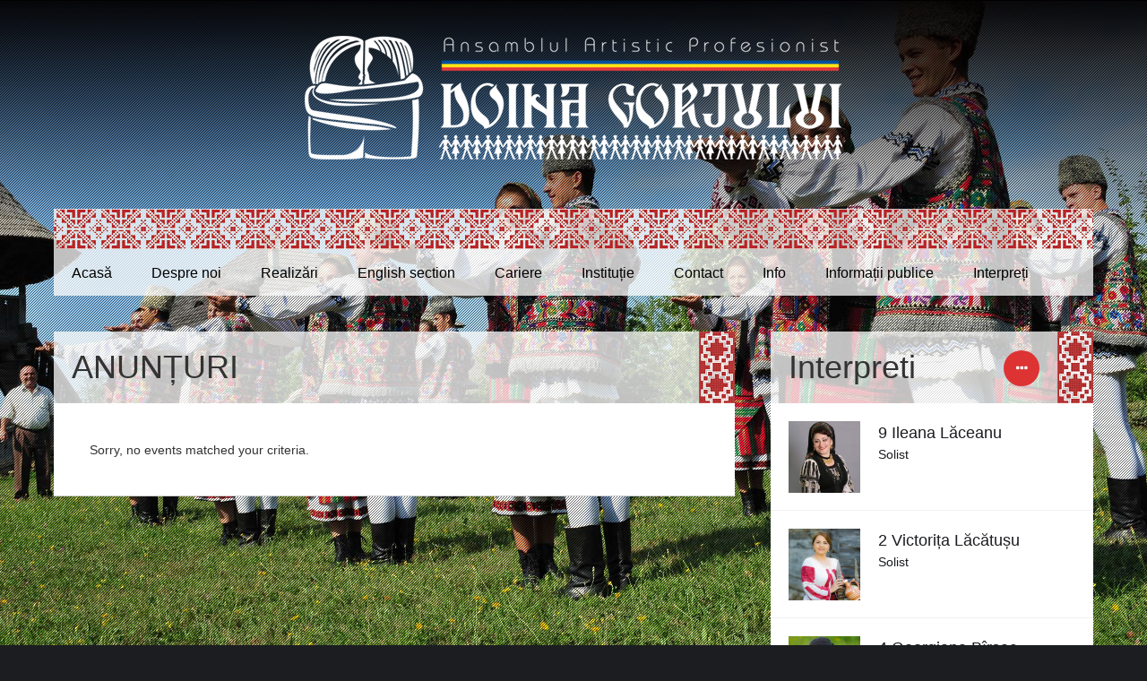

--- FILE ---
content_type: text/html; charset=UTF-8
request_url: https://www.doinagorjului.ro/category/anunturi/
body_size: 45390
content:


<!DOCTYPE html>
<html lang="ro-RO">
<head>
	<meta charset="UTF-8" />
	<title>ANUNȚURI  Doina Gorjului</title>
	<meta name="description" content="">
	<meta name="author" content="">

	<!-- Favicon -->
		
	<!-- Mobile Specific Meta -->
	<meta name="viewport" content="width=device-width, initial-scale=1, maximum-scale=1">

		<meta name='robots' content='max-image-preview:large' />
<link rel='dns-prefetch' href='//maps.googleapis.com' />
<link rel="alternate" type="application/rss+xml" title="Doina Gorjului &raquo; Flux" href="https://www.doinagorjului.ro/feed/" />
<link rel="alternate" type="application/rss+xml" title="Doina Gorjului &raquo; Flux comentarii" href="https://www.doinagorjului.ro/comments/feed/" />
<link rel="alternate" type="application/rss+xml" title="Doina Gorjului &raquo; Flux categorie ANUNȚURI" href="https://www.doinagorjului.ro/category/anunturi/feed/" />
<style id='wp-img-auto-sizes-contain-inline-css' type='text/css'>
img:is([sizes=auto i],[sizes^="auto," i]){contain-intrinsic-size:3000px 1500px}
/*# sourceURL=wp-img-auto-sizes-contain-inline-css */
</style>
<style id='wp-emoji-styles-inline-css' type='text/css'>

	img.wp-smiley, img.emoji {
		display: inline !important;
		border: none !important;
		box-shadow: none !important;
		height: 1em !important;
		width: 1em !important;
		margin: 0 0.07em !important;
		vertical-align: -0.1em !important;
		background: none !important;
		padding: 0 !important;
	}
/*# sourceURL=wp-emoji-styles-inline-css */
</style>
<style id='wp-block-library-inline-css' type='text/css'>
:root{--wp-block-synced-color:#7a00df;--wp-block-synced-color--rgb:122,0,223;--wp-bound-block-color:var(--wp-block-synced-color);--wp-editor-canvas-background:#ddd;--wp-admin-theme-color:#007cba;--wp-admin-theme-color--rgb:0,124,186;--wp-admin-theme-color-darker-10:#006ba1;--wp-admin-theme-color-darker-10--rgb:0,107,160.5;--wp-admin-theme-color-darker-20:#005a87;--wp-admin-theme-color-darker-20--rgb:0,90,135;--wp-admin-border-width-focus:2px}@media (min-resolution:192dpi){:root{--wp-admin-border-width-focus:1.5px}}.wp-element-button{cursor:pointer}:root .has-very-light-gray-background-color{background-color:#eee}:root .has-very-dark-gray-background-color{background-color:#313131}:root .has-very-light-gray-color{color:#eee}:root .has-very-dark-gray-color{color:#313131}:root .has-vivid-green-cyan-to-vivid-cyan-blue-gradient-background{background:linear-gradient(135deg,#00d084,#0693e3)}:root .has-purple-crush-gradient-background{background:linear-gradient(135deg,#34e2e4,#4721fb 50%,#ab1dfe)}:root .has-hazy-dawn-gradient-background{background:linear-gradient(135deg,#faaca8,#dad0ec)}:root .has-subdued-olive-gradient-background{background:linear-gradient(135deg,#fafae1,#67a671)}:root .has-atomic-cream-gradient-background{background:linear-gradient(135deg,#fdd79a,#004a59)}:root .has-nightshade-gradient-background{background:linear-gradient(135deg,#330968,#31cdcf)}:root .has-midnight-gradient-background{background:linear-gradient(135deg,#020381,#2874fc)}:root{--wp--preset--font-size--normal:16px;--wp--preset--font-size--huge:42px}.has-regular-font-size{font-size:1em}.has-larger-font-size{font-size:2.625em}.has-normal-font-size{font-size:var(--wp--preset--font-size--normal)}.has-huge-font-size{font-size:var(--wp--preset--font-size--huge)}.has-text-align-center{text-align:center}.has-text-align-left{text-align:left}.has-text-align-right{text-align:right}.has-fit-text{white-space:nowrap!important}#end-resizable-editor-section{display:none}.aligncenter{clear:both}.items-justified-left{justify-content:flex-start}.items-justified-center{justify-content:center}.items-justified-right{justify-content:flex-end}.items-justified-space-between{justify-content:space-between}.screen-reader-text{border:0;clip-path:inset(50%);height:1px;margin:-1px;overflow:hidden;padding:0;position:absolute;width:1px;word-wrap:normal!important}.screen-reader-text:focus{background-color:#ddd;clip-path:none;color:#444;display:block;font-size:1em;height:auto;left:5px;line-height:normal;padding:15px 23px 14px;text-decoration:none;top:5px;width:auto;z-index:100000}html :where(.has-border-color){border-style:solid}html :where([style*=border-top-color]){border-top-style:solid}html :where([style*=border-right-color]){border-right-style:solid}html :where([style*=border-bottom-color]){border-bottom-style:solid}html :where([style*=border-left-color]){border-left-style:solid}html :where([style*=border-width]){border-style:solid}html :where([style*=border-top-width]){border-top-style:solid}html :where([style*=border-right-width]){border-right-style:solid}html :where([style*=border-bottom-width]){border-bottom-style:solid}html :where([style*=border-left-width]){border-left-style:solid}html :where(img[class*=wp-image-]){height:auto;max-width:100%}:where(figure){margin:0 0 1em}html :where(.is-position-sticky){--wp-admin--admin-bar--position-offset:var(--wp-admin--admin-bar--height,0px)}@media screen and (max-width:600px){html :where(.is-position-sticky){--wp-admin--admin-bar--position-offset:0px}}

/*# sourceURL=wp-block-library-inline-css */
</style><style id='global-styles-inline-css' type='text/css'>
:root{--wp--preset--aspect-ratio--square: 1;--wp--preset--aspect-ratio--4-3: 4/3;--wp--preset--aspect-ratio--3-4: 3/4;--wp--preset--aspect-ratio--3-2: 3/2;--wp--preset--aspect-ratio--2-3: 2/3;--wp--preset--aspect-ratio--16-9: 16/9;--wp--preset--aspect-ratio--9-16: 9/16;--wp--preset--color--black: #000000;--wp--preset--color--cyan-bluish-gray: #abb8c3;--wp--preset--color--white: #ffffff;--wp--preset--color--pale-pink: #f78da7;--wp--preset--color--vivid-red: #cf2e2e;--wp--preset--color--luminous-vivid-orange: #ff6900;--wp--preset--color--luminous-vivid-amber: #fcb900;--wp--preset--color--light-green-cyan: #7bdcb5;--wp--preset--color--vivid-green-cyan: #00d084;--wp--preset--color--pale-cyan-blue: #8ed1fc;--wp--preset--color--vivid-cyan-blue: #0693e3;--wp--preset--color--vivid-purple: #9b51e0;--wp--preset--gradient--vivid-cyan-blue-to-vivid-purple: linear-gradient(135deg,rgb(6,147,227) 0%,rgb(155,81,224) 100%);--wp--preset--gradient--light-green-cyan-to-vivid-green-cyan: linear-gradient(135deg,rgb(122,220,180) 0%,rgb(0,208,130) 100%);--wp--preset--gradient--luminous-vivid-amber-to-luminous-vivid-orange: linear-gradient(135deg,rgb(252,185,0) 0%,rgb(255,105,0) 100%);--wp--preset--gradient--luminous-vivid-orange-to-vivid-red: linear-gradient(135deg,rgb(255,105,0) 0%,rgb(207,46,46) 100%);--wp--preset--gradient--very-light-gray-to-cyan-bluish-gray: linear-gradient(135deg,rgb(238,238,238) 0%,rgb(169,184,195) 100%);--wp--preset--gradient--cool-to-warm-spectrum: linear-gradient(135deg,rgb(74,234,220) 0%,rgb(151,120,209) 20%,rgb(207,42,186) 40%,rgb(238,44,130) 60%,rgb(251,105,98) 80%,rgb(254,248,76) 100%);--wp--preset--gradient--blush-light-purple: linear-gradient(135deg,rgb(255,206,236) 0%,rgb(152,150,240) 100%);--wp--preset--gradient--blush-bordeaux: linear-gradient(135deg,rgb(254,205,165) 0%,rgb(254,45,45) 50%,rgb(107,0,62) 100%);--wp--preset--gradient--luminous-dusk: linear-gradient(135deg,rgb(255,203,112) 0%,rgb(199,81,192) 50%,rgb(65,88,208) 100%);--wp--preset--gradient--pale-ocean: linear-gradient(135deg,rgb(255,245,203) 0%,rgb(182,227,212) 50%,rgb(51,167,181) 100%);--wp--preset--gradient--electric-grass: linear-gradient(135deg,rgb(202,248,128) 0%,rgb(113,206,126) 100%);--wp--preset--gradient--midnight: linear-gradient(135deg,rgb(2,3,129) 0%,rgb(40,116,252) 100%);--wp--preset--font-size--small: 13px;--wp--preset--font-size--medium: 20px;--wp--preset--font-size--large: 36px;--wp--preset--font-size--x-large: 42px;--wp--preset--spacing--20: 0.44rem;--wp--preset--spacing--30: 0.67rem;--wp--preset--spacing--40: 1rem;--wp--preset--spacing--50: 1.5rem;--wp--preset--spacing--60: 2.25rem;--wp--preset--spacing--70: 3.38rem;--wp--preset--spacing--80: 5.06rem;--wp--preset--shadow--natural: 6px 6px 9px rgba(0, 0, 0, 0.2);--wp--preset--shadow--deep: 12px 12px 50px rgba(0, 0, 0, 0.4);--wp--preset--shadow--sharp: 6px 6px 0px rgba(0, 0, 0, 0.2);--wp--preset--shadow--outlined: 6px 6px 0px -3px rgb(255, 255, 255), 6px 6px rgb(0, 0, 0);--wp--preset--shadow--crisp: 6px 6px 0px rgb(0, 0, 0);}:where(.is-layout-flex){gap: 0.5em;}:where(.is-layout-grid){gap: 0.5em;}body .is-layout-flex{display: flex;}.is-layout-flex{flex-wrap: wrap;align-items: center;}.is-layout-flex > :is(*, div){margin: 0;}body .is-layout-grid{display: grid;}.is-layout-grid > :is(*, div){margin: 0;}:where(.wp-block-columns.is-layout-flex){gap: 2em;}:where(.wp-block-columns.is-layout-grid){gap: 2em;}:where(.wp-block-post-template.is-layout-flex){gap: 1.25em;}:where(.wp-block-post-template.is-layout-grid){gap: 1.25em;}.has-black-color{color: var(--wp--preset--color--black) !important;}.has-cyan-bluish-gray-color{color: var(--wp--preset--color--cyan-bluish-gray) !important;}.has-white-color{color: var(--wp--preset--color--white) !important;}.has-pale-pink-color{color: var(--wp--preset--color--pale-pink) !important;}.has-vivid-red-color{color: var(--wp--preset--color--vivid-red) !important;}.has-luminous-vivid-orange-color{color: var(--wp--preset--color--luminous-vivid-orange) !important;}.has-luminous-vivid-amber-color{color: var(--wp--preset--color--luminous-vivid-amber) !important;}.has-light-green-cyan-color{color: var(--wp--preset--color--light-green-cyan) !important;}.has-vivid-green-cyan-color{color: var(--wp--preset--color--vivid-green-cyan) !important;}.has-pale-cyan-blue-color{color: var(--wp--preset--color--pale-cyan-blue) !important;}.has-vivid-cyan-blue-color{color: var(--wp--preset--color--vivid-cyan-blue) !important;}.has-vivid-purple-color{color: var(--wp--preset--color--vivid-purple) !important;}.has-black-background-color{background-color: var(--wp--preset--color--black) !important;}.has-cyan-bluish-gray-background-color{background-color: var(--wp--preset--color--cyan-bluish-gray) !important;}.has-white-background-color{background-color: var(--wp--preset--color--white) !important;}.has-pale-pink-background-color{background-color: var(--wp--preset--color--pale-pink) !important;}.has-vivid-red-background-color{background-color: var(--wp--preset--color--vivid-red) !important;}.has-luminous-vivid-orange-background-color{background-color: var(--wp--preset--color--luminous-vivid-orange) !important;}.has-luminous-vivid-amber-background-color{background-color: var(--wp--preset--color--luminous-vivid-amber) !important;}.has-light-green-cyan-background-color{background-color: var(--wp--preset--color--light-green-cyan) !important;}.has-vivid-green-cyan-background-color{background-color: var(--wp--preset--color--vivid-green-cyan) !important;}.has-pale-cyan-blue-background-color{background-color: var(--wp--preset--color--pale-cyan-blue) !important;}.has-vivid-cyan-blue-background-color{background-color: var(--wp--preset--color--vivid-cyan-blue) !important;}.has-vivid-purple-background-color{background-color: var(--wp--preset--color--vivid-purple) !important;}.has-black-border-color{border-color: var(--wp--preset--color--black) !important;}.has-cyan-bluish-gray-border-color{border-color: var(--wp--preset--color--cyan-bluish-gray) !important;}.has-white-border-color{border-color: var(--wp--preset--color--white) !important;}.has-pale-pink-border-color{border-color: var(--wp--preset--color--pale-pink) !important;}.has-vivid-red-border-color{border-color: var(--wp--preset--color--vivid-red) !important;}.has-luminous-vivid-orange-border-color{border-color: var(--wp--preset--color--luminous-vivid-orange) !important;}.has-luminous-vivid-amber-border-color{border-color: var(--wp--preset--color--luminous-vivid-amber) !important;}.has-light-green-cyan-border-color{border-color: var(--wp--preset--color--light-green-cyan) !important;}.has-vivid-green-cyan-border-color{border-color: var(--wp--preset--color--vivid-green-cyan) !important;}.has-pale-cyan-blue-border-color{border-color: var(--wp--preset--color--pale-cyan-blue) !important;}.has-vivid-cyan-blue-border-color{border-color: var(--wp--preset--color--vivid-cyan-blue) !important;}.has-vivid-purple-border-color{border-color: var(--wp--preset--color--vivid-purple) !important;}.has-vivid-cyan-blue-to-vivid-purple-gradient-background{background: var(--wp--preset--gradient--vivid-cyan-blue-to-vivid-purple) !important;}.has-light-green-cyan-to-vivid-green-cyan-gradient-background{background: var(--wp--preset--gradient--light-green-cyan-to-vivid-green-cyan) !important;}.has-luminous-vivid-amber-to-luminous-vivid-orange-gradient-background{background: var(--wp--preset--gradient--luminous-vivid-amber-to-luminous-vivid-orange) !important;}.has-luminous-vivid-orange-to-vivid-red-gradient-background{background: var(--wp--preset--gradient--luminous-vivid-orange-to-vivid-red) !important;}.has-very-light-gray-to-cyan-bluish-gray-gradient-background{background: var(--wp--preset--gradient--very-light-gray-to-cyan-bluish-gray) !important;}.has-cool-to-warm-spectrum-gradient-background{background: var(--wp--preset--gradient--cool-to-warm-spectrum) !important;}.has-blush-light-purple-gradient-background{background: var(--wp--preset--gradient--blush-light-purple) !important;}.has-blush-bordeaux-gradient-background{background: var(--wp--preset--gradient--blush-bordeaux) !important;}.has-luminous-dusk-gradient-background{background: var(--wp--preset--gradient--luminous-dusk) !important;}.has-pale-ocean-gradient-background{background: var(--wp--preset--gradient--pale-ocean) !important;}.has-electric-grass-gradient-background{background: var(--wp--preset--gradient--electric-grass) !important;}.has-midnight-gradient-background{background: var(--wp--preset--gradient--midnight) !important;}.has-small-font-size{font-size: var(--wp--preset--font-size--small) !important;}.has-medium-font-size{font-size: var(--wp--preset--font-size--medium) !important;}.has-large-font-size{font-size: var(--wp--preset--font-size--large) !important;}.has-x-large-font-size{font-size: var(--wp--preset--font-size--x-large) !important;}
/*# sourceURL=global-styles-inline-css */
</style>

<style id='classic-theme-styles-inline-css' type='text/css'>
/*! This file is auto-generated */
.wp-block-button__link{color:#fff;background-color:#32373c;border-radius:9999px;box-shadow:none;text-decoration:none;padding:calc(.667em + 2px) calc(1.333em + 2px);font-size:1.125em}.wp-block-file__button{background:#32373c;color:#fff;text-decoration:none}
/*# sourceURL=/wp-includes/css/classic-themes.min.css */
</style>
<link rel='stylesheet' id='stereoclub-style-css' href='https://www.doinagorjului.ro/wp-content/themes/doinagorjului-child/style.css?ver=2013-07-18' type='text/css' media='all' />
<link rel='stylesheet' id='fonts-css' href='https://www.doinagorjului.ro/wp-content/themes/doinagorjului/css/customicons/style.css?ver=7ae23a61dc03acd1105233f145f0fcf5' type='text/css' media='all' />
<link rel='stylesheet' id='flexslider-css' href='https://www.doinagorjului.ro/wp-content/themes/doinagorjului/css/flexslider.css?ver=7ae23a61dc03acd1105233f145f0fcf5' type='text/css' media='all' />
<link rel='stylesheet' id='grid-css' href='https://www.doinagorjului.ro/wp-content/themes/doinagorjului/css/grid.css?ver=7ae23a61dc03acd1105233f145f0fcf5' type='text/css' media='all' />
<link rel='stylesheet' id='meanmenu-css' href='https://www.doinagorjului.ro/wp-content/themes/doinagorjului/css/meanmenu.css?ver=7ae23a61dc03acd1105233f145f0fcf5' type='text/css' media='all' />
<link rel='stylesheet' id='keyframes-css' href='https://www.doinagorjului.ro/wp-content/themes/doinagorjului/css/keyframes.css?ver=7ae23a61dc03acd1105233f145f0fcf5' type='text/css' media='all' />
<link rel='stylesheet' id='prettyPhoto-css' href='https://www.doinagorjului.ro/wp-content/themes/doinagorjului/inc/prettyPhoto/css/prettyPhoto.css?ver=7ae23a61dc03acd1105233f145f0fcf5' type='text/css' media='all' />
<script type="text/javascript" src="https://maps.googleapis.com/maps/api/js?v=3.exp&amp;sensor=false&amp;ver=1" id="googlemaps-js"></script>
<script type="text/javascript" src="https://www.doinagorjului.ro/wp-includes/js/jquery/jquery.min.js?ver=3.7.1" id="jquery-core-js"></script>
<script type="text/javascript" src="https://www.doinagorjului.ro/wp-includes/js/jquery/jquery-migrate.min.js?ver=3.4.1" id="jquery-migrate-js"></script>
<script type="text/javascript" src="https://www.doinagorjului.ro/wp-content/themes/doinagorjului/js/base.js?ver=7ae23a61dc03acd1105233f145f0fcf5" id="base-js"></script>
<script type="text/javascript" src="https://www.doinagorjului.ro/wp-content/themes/doinagorjului/js/supersized.3.2.7.min.js?ver=7ae23a61dc03acd1105233f145f0fcf5" id="supersized-js"></script>
<script type="text/javascript" src="https://www.doinagorjului.ro/wp-content/themes/doinagorjului/js/supersized.shutter.js?ver=7ae23a61dc03acd1105233f145f0fcf5" id="supersizedshutter-js"></script>
<script type="text/javascript" src="https://www.doinagorjului.ro/wp-content/themes/doinagorjului/inc/audiojs/audio.js?ver=7ae23a61dc03acd1105233f145f0fcf5" id="audiojs-js"></script>
<link rel="https://api.w.org/" href="https://www.doinagorjului.ro/wp-json/" /><link rel="alternate" title="JSON" type="application/json" href="https://www.doinagorjului.ro/wp-json/wp/v2/categories/60" /><link rel="EditURI" type="application/rsd+xml" title="RSD" href="https://www.doinagorjului.ro/xmlrpc.php?rsd" />


<meta property='og:title' content='' />
<meta property='og:site_name' content='Doina Gorjului' />
<meta property='og:url' content='' />
<meta property='og:type' content='article' />				<style>
			/* Link Color */
			a, a:visited { color: ;}
			
			/* Hover Link Color */
			a:focus, a:active, a:hover { color: ; }
			
			/* Accent Background Color */
			.entry-header, #site-navigation  ul li a:hover, #site-navigation  ul li.current_page_item a, .header-search-form, .widget .tagcloud a, .grid figcaption, .audiojs .progress, #contact-form .submit-button, .latest-item .entry-footer .button-readmore a, .latest-item .entry-footer .buy span a, .flex-direction-nav a, #commentform #submit, #progress-bar, .share-items .share-item-icon-search a:hover, #site-navigation ul.sub-menu li:hover, .grid figcaption a, .entry-meta .buy span a, .WPlookAnounce, .toggle-event  .category-selected a, .entry-header-comments .reply a, .mean-container a.meanmenu-reveal span, .toggle-event .expand-button .buy .tour-status, .menu-language-menu-container ul li a {background: ;}
			.nav-previous-icon, .nav-next-icon, .widget_search #searchsubmit, .error404 .search-button {background-color: ;}
			.audiojs .play-pause p.play, .audiojs .play-pause p.pause {color: ;}
			/* Accent Text Color */
			.entry-header, .header-search-form input, .WPlookAnounce .announce-body, .WPlookAnounce .announce-body a {color: ;}

			/* Secondary color */
			#site-navigation  ul, .share-items li, #nextslide, #prevslide, #status-info, #site-info, .single-post .entry-meta, .entry-meta-map, .widget_search #searchform #s, .error404 #searchform #s, .menu-language-menu-container ul li a:hover, .more-options .share-buttons  { background: #dd3333;}
			
		</style>
	<style type="text/css" id="custom-background-css">
body.custom-background { background-image: url("https://www.doinagorjului.ro/wp-content/uploads/2017/11/820.jpg"); background-position: center center; background-size: cover; background-repeat: no-repeat; background-attachment: fixed; }
</style>
		<style type="text/css">.comments {display: none;}
.entry-footer {background-color: white;}</style>
</head>
<body data-rsssl=1 class="archive category category-anunturi category-60 custom-background wp-theme-doinagorjului wp-child-theme-doinagorjului-child">
	
	<!-- Progress Bar -->					
	 

	<div id="page">
		<div id="header-bg"></div>
		<div id="patern"></div>
		<div id="page-view">
			
			<!-- Header -->
			<header id="branding" class="site-header" role="banner">
				<div class="container_12">
					<!-- Site title and description -->
					<div class="grid_4 branding">
						<h1 id="site-title">
							<a href="https://www.doinagorjului.ro/" title="Doina Gorjului - " rel="home">
																<img src="https://www.doinagorjului.ro/wp-content/uploads/2017/11/logo.png">
															</a>
						</h1>
						<h2 id="site-description"></h2>
					</div>

					
					<div class="clear"></div>
				</div>
			</header>
			
			<!-- Main Menu -->
			<div class="container_12 main-menu-section">
				<nav role="navigation" class="site-navigation main-navigation grid_12" id="site-navigation">
					<div id="motiv1"></div>
					<div class="menu-meniu-principal-container"><ul id="menu-meniu-principal" class="menu"><li id="menu-item-1767" class="menu-item menu-item-type-post_type menu-item-object-page menu-item-home menu-item-1767"><a href="https://www.doinagorjului.ro/">Acasă</a></li>
<li id="menu-item-1736" class="menu-item menu-item-type-post_type menu-item-object-page menu-item-has-children menu-item-1736"><a href="https://www.doinagorjului.ro/istoric/">Despre noi</a>
<ul class="sub-menu">
	<li id="menu-item-1735" class="menu-item menu-item-type-post_type menu-item-object-page menu-item-1735"><a href="https://www.doinagorjului.ro/istoric/opinii/">Opinii</a></li>
</ul>
</li>
<li id="menu-item-1738" class="menu-item menu-item-type-post_type menu-item-object-page menu-item-1738"><a href="https://www.doinagorjului.ro/istoric/realizari/">Realizări</a></li>
<li id="menu-item-1732" class="menu-item menu-item-type-post_type menu-item-object-page menu-item-has-children menu-item-1732"><a href="https://www.doinagorjului.ro/about/">English section</a>
<ul class="sub-menu">
	<li id="menu-item-1730" class="menu-item menu-item-type-post_type menu-item-object-page menu-item-1730"><a href="https://www.doinagorjului.ro/about/performances/">Performances</a></li>
	<li id="menu-item-1733" class="menu-item menu-item-type-post_type menu-item-object-page menu-item-1733"><a href="https://www.doinagorjului.ro/about/references/">References</a></li>
</ul>
</li>
<li id="menu-item-1908" class="menu-item menu-item-type-taxonomy menu-item-object-category menu-item-has-children menu-item-1908"><a href="https://www.doinagorjului.ro/category/anunturi/cariere/">Cariere</a>
<ul class="sub-menu">
	<li id="menu-item-4339" class="menu-item menu-item-type-post_type menu-item-object-page menu-item-4339"><a href="https://www.doinagorjului.ro/concursuri-in-desfasurare/">Concursuri în desfășurare</a></li>
	<li id="menu-item-6768" class="menu-item menu-item-type-post_type menu-item-object-page menu-item-6768"><a href="https://www.doinagorjului.ro/contestatie/">Contestatie</a></li>
</ul>
</li>
<li id="menu-item-1882" class="menu-item menu-item-type-custom menu-item-object-custom menu-item-has-children menu-item-1882"><a>Instituție</a>
<ul class="sub-menu">
	<li id="menu-item-8185" class="menu-item menu-item-type-post_type menu-item-object-page menu-item-8185"><a href="https://www.doinagorjului.ro/contract-colectiv-de-munca/">CONTRACT COLECTIV DE MUNCĂ</a></li>
	<li id="menu-item-3739" class="menu-item menu-item-type-post_type menu-item-object-page menu-item-3739"><a href="https://www.doinagorjului.ro/regulament/">REGULAMENT DE ORGANIZARE SI FUNCTIONARE</a></li>
	<li id="menu-item-7166" class="menu-item menu-item-type-post_type menu-item-object-page menu-item-7166"><a href="https://www.doinagorjului.ro/organigrama/">Organigrama</a></li>
	<li id="menu-item-7165" class="menu-item menu-item-type-post_type menu-item-object-page menu-item-7165"><a href="https://www.doinagorjului.ro/stat-de-functii/">Stat de funcții</a></li>
	<li id="menu-item-7164" class="menu-item menu-item-type-post_type menu-item-object-page menu-item-7164"><a href="https://www.doinagorjului.ro/hotarari-ale-consiliului-judetean/">Hotărâri ale Consiliului Județean</a></li>
	<li id="menu-item-7759" class="menu-item menu-item-type-post_type menu-item-object-page menu-item-7759"><a href="https://www.doinagorjului.ro/buget/">BUGET</a></li>
	<li id="menu-item-7758" class="menu-item menu-item-type-post_type menu-item-object-page menu-item-7758"><a href="https://www.doinagorjului.ro/bilant/">BILANȚ</a></li>
	<li id="menu-item-7131" class="menu-item menu-item-type-post_type menu-item-object-page menu-item-7131"><a href="https://www.doinagorjului.ro/rapoarte-si-proiecte/">Rapoarte și Proiecte</a></li>
	<li id="menu-item-1744" class="menu-item menu-item-type-post_type menu-item-object-page menu-item-has-children menu-item-1744"><a href="https://www.doinagorjului.ro/anunturiasdada/">Declarație de avere și interese</a>
	<ul class="sub-menu">
		<li id="menu-item-8177" class="menu-item menu-item-type-post_type menu-item-object-page menu-item-8177"><a href="https://www.doinagorjului.ro/2025-2024/">2025 (2024)</a></li>
		<li id="menu-item-7206" class="menu-item menu-item-type-post_type menu-item-object-page menu-item-7206"><a href="https://www.doinagorjului.ro/20242023-2/">2024 (2023)</a></li>
		<li id="menu-item-6378" class="menu-item menu-item-type-post_type menu-item-object-page menu-item-6378"><a href="https://www.doinagorjului.ro/2023-2/">2023 (2022)</a></li>
		<li id="menu-item-6386" class="menu-item menu-item-type-post_type menu-item-object-page menu-item-6386"><a href="https://www.doinagorjului.ro/2022-2/">2022 (2021)</a></li>
		<li id="menu-item-6385" class="menu-item menu-item-type-post_type menu-item-object-page menu-item-6385"><a href="https://www.doinagorjului.ro/2021-2/">2021 (2020)</a></li>
	</ul>
</li>
	<li id="menu-item-2548" class="menu-item menu-item-type-post_type menu-item-object-page menu-item-2548"><a href="https://www.doinagorjului.ro/strategia-anuala-a-achizitiilor-publice-2019/">Strategia anuala a achizitiilor publice 2025</a></li>
	<li id="menu-item-2537" class="menu-item menu-item-type-post_type menu-item-object-page menu-item-2537"><a href="https://www.doinagorjului.ro/salarizare/">Salarizare</a></li>
</ul>
</li>
<li id="menu-item-1743" class="menu-item menu-item-type-post_type menu-item-object-page menu-item-1743"><a href="https://www.doinagorjului.ro/contact/">Contact</a></li>
<li id="menu-item-4365" class="menu-item menu-item-type-post_type menu-item-object-page menu-item-has-children menu-item-4365"><a href="https://www.doinagorjului.ro/info/">Info</a>
<ul class="sub-menu">
	<li id="menu-item-8203" class="menu-item menu-item-type-post_type menu-item-object-page menu-item-8203"><a href="https://www.doinagorjului.ro/raport-activitate-conform-anexa-3-din-legea-544-2001/">RAPORT ACTIVITATE conform Anexa 3 din LEGEA 544/2001</a></li>
	<li id="menu-item-7045" class="menu-item menu-item-type-post_type menu-item-object-page menu-item-7045"><a href="https://www.doinagorjului.ro/te-rog-sa-postezi-in-categoria-info-ceea-ce-iti-trimit-creezi-acolo-o-sub-categorie-cu-titlul-urmator-raport-de-evaluare-a-implementarii-legii-544-2001/">RAPORT DE EVALUARE A IMPLEMENTĂRII LEGII 544/2001</a></li>
	<li id="menu-item-4428" class="menu-item menu-item-type-post_type menu-item-object-page menu-item-4428"><a href="https://www.doinagorjului.ro/legea-nr-544-2001/">Legea nr. 544/2001</a></li>
</ul>
</li>
<li id="menu-item-8216" class="menu-item menu-item-type-post_type menu-item-object-page menu-item-has-children menu-item-8216"><a href="https://www.doinagorjului.ro/informatii-publice/">Informații publice</a>
<ul class="sub-menu">
	<li id="menu-item-8234" class="menu-item menu-item-type-post_type menu-item-object-page menu-item-8234"><a href="https://www.doinagorjului.ro/model-cerere-de-informatii-de-interes-public/">Model – Cerere de informații de interes public</a></li>
	<li id="menu-item-8233" class="menu-item menu-item-type-post_type menu-item-object-page menu-item-8233"><a href="https://www.doinagorjului.ro/model-reclamatie-administrativa-1/">Model – Reclamație Administrativă (1)</a></li>
	<li id="menu-item-8232" class="menu-item menu-item-type-post_type menu-item-object-page menu-item-8232"><a href="https://www.doinagorjului.ro/model-reclamatie-administrativa-2/">Model – Reclamație Administrativă (2)</a></li>
	<li id="menu-item-8248" class="menu-item menu-item-type-custom menu-item-object-custom menu-item-8248"><a href="https://legislatie.just.ro/Public/DetaliiDocument/31413">Legea nr. 544/2001 privind liberul acces la informaţiile de interes și link către portalul</a></li>
	<li id="menu-item-8249" class="menu-item menu-item-type-custom menu-item-object-custom menu-item-8249"><a href="https://legislatie.just.ro/Public/DetaliiDocumentAfis/34417">Norma metodologică de aplicare a Legii nr. 544/2001 privind liberul acces la informaţiile de interes public din 07.02.2002</a></li>
</ul>
</li>
<li id="menu-item-4418" class="menu-item menu-item-type-post_type menu-item-object-page menu-item-4418"><a href="https://www.doinagorjului.ro/pagini/interpreti/">Interpreți</a></li>
</ul></div>				</nav>
			</div><!-- Main -->
<div id="main" class="site-main container_12">
	
	<!-- Left column -->
	<div id="primary" class="grid_8">
		<!-- Latest posts  -->
			<header class="entry-header">
				<h1 class="entry-title">ANUNȚURI</h1>
				<div class="clear"></div>
			</header>
				
			<div class="entry-content-list">
				
							<article class="single-post">

				<div class="entry-content">
					<br>
					<div class="entry-content-post">
						<br />
						Sorry, no events matched your criteria.					</div>
					<div class="clear"></div>

				</div>

			</article>

				</div>
	</div> <!-- / #primary -->
	
<div id="secondary" class="grid_4 widget-area" role="complementary">
			
		
						
				<!-- Widget DJ -->
				<aside id="resident-dj-" class="widget residentdj">
					<header class="entry-header">
						<h1 class="entry-title">Interpreti</h1>
													<div class="more-options">
								<a href="/interpreti/" title="View all"><i class="icon-ellipsis-horizontal"></i></a>
							</div>
												<div class="clear"></div>
					</header>
					
					<ul>
																			<li>
								<a href="https://www.doinagorjului.ro/interpreti/ileana-laceanu/" title="9  Ileana Lăceanu">
									<img width="300" height="300" src="https://www.doinagorjului.ro/wp-content/uploads/2022/09/ILEANA-LACEANU-2-300x300.jpg" class="attachment-medium-thumb size-medium-thumb wp-post-image" alt="" decoding="async" loading="lazy" srcset="https://www.doinagorjului.ro/wp-content/uploads/2022/09/ILEANA-LACEANU-2-300x300.jpg 300w, https://www.doinagorjului.ro/wp-content/uploads/2022/09/ILEANA-LACEANU-2-150x150.jpg 150w, https://www.doinagorjului.ro/wp-content/uploads/2022/09/ILEANA-LACEANU-2-768x770.jpg 768w, https://www.doinagorjului.ro/wp-content/uploads/2022/09/ILEANA-LACEANU-2-80x80.jpg 80w, https://www.doinagorjului.ro/wp-content/uploads/2022/09/ILEANA-LACEANU-2.jpg 934w" sizes="auto, (max-width: 300px) 100vw, 300px" />									<h1 class="entry-title">9  Ileana Lăceanu</h1>
									
																			<h2 class="entry-description">Solist</h2>
																		
									<div class="clear"></div>
								</a>
							</li>

																			<li>
								<a href="https://www.doinagorjului.ro/interpreti/victorita-lacatusu/" title="2  Victorița Lăcătușu">
									<img width="300" height="300" src="https://www.doinagorjului.ro/wp-content/uploads/2017/11/victorita-lacatusu-300x300.jpg" class="attachment-medium-thumb size-medium-thumb wp-post-image" alt="" decoding="async" loading="lazy" srcset="https://www.doinagorjului.ro/wp-content/uploads/2017/11/victorita-lacatusu-300x300.jpg 300w, https://www.doinagorjului.ro/wp-content/uploads/2017/11/victorita-lacatusu-150x150.jpg 150w, https://www.doinagorjului.ro/wp-content/uploads/2017/11/victorita-lacatusu-80x80.jpg 80w" sizes="auto, (max-width: 300px) 100vw, 300px" />									<h1 class="entry-title">2  Victorița Lăcătușu</h1>
									
																			<h2 class="entry-description">Solist</h2>
																		
									<div class="clear"></div>
								</a>
							</li>

																			<li>
								<a href="https://www.doinagorjului.ro/interpreti/georgiana-birsac/" title="4  Georgiana Bîrsac">
									<img width="300" height="300" src="https://www.doinagorjului.ro/wp-content/uploads/2017/11/georgiana-birsac-300x300.jpg" class="attachment-medium-thumb size-medium-thumb wp-post-image" alt="" decoding="async" loading="lazy" srcset="https://www.doinagorjului.ro/wp-content/uploads/2017/11/georgiana-birsac-300x300.jpg 300w, https://www.doinagorjului.ro/wp-content/uploads/2017/11/georgiana-birsac-150x150.jpg 150w, https://www.doinagorjului.ro/wp-content/uploads/2017/11/georgiana-birsac-80x80.jpg 80w, https://www.doinagorjului.ro/wp-content/uploads/2017/11/georgiana-birsac.jpg 534w" sizes="auto, (max-width: 300px) 100vw, 300px" />									<h1 class="entry-title">4  Georgiana Bîrsac</h1>
									
																			<h2 class="entry-description">Solist</h2>
																		
									<div class="clear"></div>
								</a>
							</li>

																			<li>
								<a href="https://www.doinagorjului.ro/interpreti/roberta-crintea/" title="5  Roberta Crintea">
									<img width="300" height="300" src="https://www.doinagorjului.ro/wp-content/uploads/2017/11/roberta-crintea-300x300.jpg" class="attachment-medium-thumb size-medium-thumb wp-post-image" alt="" decoding="async" loading="lazy" srcset="https://www.doinagorjului.ro/wp-content/uploads/2017/11/roberta-crintea-300x300.jpg 300w, https://www.doinagorjului.ro/wp-content/uploads/2017/11/roberta-crintea-150x150.jpg 150w, https://www.doinagorjului.ro/wp-content/uploads/2017/11/roberta-crintea-768x768.jpg 768w, https://www.doinagorjului.ro/wp-content/uploads/2017/11/roberta-crintea-1024x1024.jpg 1024w, https://www.doinagorjului.ro/wp-content/uploads/2017/11/roberta-crintea-80x80.jpg 80w, https://www.doinagorjului.ro/wp-content/uploads/2017/11/roberta-crintea.jpg 1201w" sizes="auto, (max-width: 300px) 100vw, 300px" />									<h1 class="entry-title">5  Roberta Crintea</h1>
									
																			<h2 class="entry-description">Solist</h2>
																		
									<div class="clear"></div>
								</a>
							</li>

																			<li>
								<a href="https://www.doinagorjului.ro/interpreti/olguta-berbec/" title="6  Olguța Berbec">
									<img width="300" height="300" src="https://www.doinagorjului.ro/wp-content/uploads/2017/11/olguta-berbec-300x300.jpg" class="attachment-medium-thumb size-medium-thumb wp-post-image" alt="" decoding="async" loading="lazy" srcset="https://www.doinagorjului.ro/wp-content/uploads/2017/11/olguta-berbec-300x300.jpg 300w, https://www.doinagorjului.ro/wp-content/uploads/2017/11/olguta-berbec-150x150.jpg 150w, https://www.doinagorjului.ro/wp-content/uploads/2017/11/olguta-berbec-768x768.jpg 768w, https://www.doinagorjului.ro/wp-content/uploads/2017/11/olguta-berbec-1024x1024.jpg 1024w, https://www.doinagorjului.ro/wp-content/uploads/2017/11/olguta-berbec-80x80.jpg 80w, https://www.doinagorjului.ro/wp-content/uploads/2017/11/olguta-berbec.jpg 1092w" sizes="auto, (max-width: 300px) 100vw, 300px" />									<h1 class="entry-title">6  Olguța Berbec</h1>
									
																			<h2 class="entry-description">Solist</h2>
																		
									<div class="clear"></div>
								</a>
							</li>

																			<li>
								<a href="https://www.doinagorjului.ro/interpreti/alexandra-bleaje/" title="7  Alexandra Bleaje">
									<img width="300" height="300" src="https://www.doinagorjului.ro/wp-content/uploads/2017/11/alexandra-bleaje-300x300.jpg" class="attachment-medium-thumb size-medium-thumb wp-post-image" alt="" decoding="async" loading="lazy" srcset="https://www.doinagorjului.ro/wp-content/uploads/2017/11/alexandra-bleaje-300x300.jpg 300w, https://www.doinagorjului.ro/wp-content/uploads/2017/11/alexandra-bleaje-150x150.jpg 150w, https://www.doinagorjului.ro/wp-content/uploads/2017/11/alexandra-bleaje-80x80.jpg 80w" sizes="auto, (max-width: 300px) 100vw, 300px" />									<h1 class="entry-title">7  Alexandra Bleaje</h1>
									
																			<h2 class="entry-description">Solist</h2>
																		
									<div class="clear"></div>
								</a>
							</li>

																			<li>
								<a href="https://www.doinagorjului.ro/interpreti/marian-medregoniu/" title="8  Adriana Soreanu">
									<img width="300" height="300" src="https://www.doinagorjului.ro/wp-content/uploads/2022/03/WhatsApp-Image-2022-02-14-at-11.15.40-1-300x300.jpg" class="attachment-medium-thumb size-medium-thumb wp-post-image" alt="Adriana Soreanu" decoding="async" loading="lazy" srcset="https://www.doinagorjului.ro/wp-content/uploads/2022/03/WhatsApp-Image-2022-02-14-at-11.15.40-1-300x300.jpg 300w, https://www.doinagorjului.ro/wp-content/uploads/2022/03/WhatsApp-Image-2022-02-14-at-11.15.40-1-150x150.jpg 150w, https://www.doinagorjului.ro/wp-content/uploads/2022/03/WhatsApp-Image-2022-02-14-at-11.15.40-1-80x80.jpg 80w" sizes="auto, (max-width: 300px) 100vw, 300px" />									<h1 class="entry-title">8  Adriana Soreanu</h1>
									
																			<h2 class="entry-description">Solist</h2>
																		
									<div class="clear"></div>
								</a>
							</li>

																			<li>
								<a href="https://www.doinagorjului.ro/interpreti/claudia-torop/" title="1  Claudia Torop">
									<img width="300" height="300" src="https://www.doinagorjului.ro/wp-content/uploads/2017/11/claudia-torop-300x300.jpg" class="attachment-medium-thumb size-medium-thumb wp-post-image" alt="" decoding="async" loading="lazy" srcset="https://www.doinagorjului.ro/wp-content/uploads/2017/11/claudia-torop-300x300.jpg 300w, https://www.doinagorjului.ro/wp-content/uploads/2017/11/claudia-torop-150x150.jpg 150w, https://www.doinagorjului.ro/wp-content/uploads/2017/11/claudia-torop-768x768.jpg 768w, https://www.doinagorjului.ro/wp-content/uploads/2017/11/claudia-torop-80x80.jpg 80w, https://www.doinagorjului.ro/wp-content/uploads/2017/11/claudia-torop.jpg 863w" sizes="auto, (max-width: 300px) 100vw, 300px" />									<h1 class="entry-title">1  Claudia Torop</h1>
									
																			<h2 class="entry-description">Director artistic</h2>
																		
									<div class="clear"></div>
								</a>
							</li>

											</ul>
				</aside>
			
		</div><div class="clear"></div>		
</div><!-- / #main -->
			<!-- Footer Widget area -->
			<footer id="colophon" class="site-footer container_12">
				
				<!-- Site info -->
				<div id="site-info" class="grid_12"><p>&copy; 2026 www.doinagorjului.ro - Toate drepturile rezervate</p>
				<div id="motiv1"></div></div>
				<div class="margins">

			</footer>
		</div>
	</div>
	
	<!-- Global site tag (gtag.js) - Google Analytics -->
<script async src="https://www.googletagmanager.com/gtag/js?id=UA-109665566-1"></script>
<script>
  window.dataLayer = window.dataLayer || [];
  function gtag(){dataLayer.push(arguments);}
  gtag('js', new Date());

  gtag('config', 'UA-109665566-1');
</script>

	<script type="speculationrules">
{"prefetch":[{"source":"document","where":{"and":[{"href_matches":"/*"},{"not":{"href_matches":["/wp-*.php","/wp-admin/*","/wp-content/uploads/*","/wp-content/*","/wp-content/plugins/*","/wp-content/themes/doinagorjului-child/*","/wp-content/themes/doinagorjului/*","/*\\?(.+)"]}},{"not":{"selector_matches":"a[rel~=\"nofollow\"]"}},{"not":{"selector_matches":".no-prefetch, .no-prefetch a"}}]},"eagerness":"conservative"}]}
</script>
<script type="text/javascript" src="https://www.doinagorjului.ro/wp-content/themes/doinagorjului/js/jquery.flexslider-min.js?ver=7ae23a61dc03acd1105233f145f0fcf5" id="flexslider-js"></script>
<script type="text/javascript" src="https://www.doinagorjului.ro/wp-content/themes/doinagorjului/js/jquery.equalHeights.js?ver=7ae23a61dc03acd1105233f145f0fcf5" id="equalheights-js"></script>
<script type="text/javascript" src="https://www.doinagorjului.ro/wp-content/themes/doinagorjului/js/jquery.meanmenu.js?ver=7ae23a61dc03acd1105233f145f0fcf5" id="meanmenu-js"></script>
<script type="text/javascript" src="https://www.doinagorjului.ro/wp-content/themes/doinagorjului/js/jquery.fitvids.js?ver=7ae23a61dc03acd1105233f145f0fcf5" id="fitvids-js"></script>
<script type="text/javascript" src="https://www.doinagorjului.ro/wp-content/themes/doinagorjului/js/modernizr.custom.js?ver=7ae23a61dc03acd1105233f145f0fcf5" id="modernizr-js"></script>
<script type="text/javascript" src="https://www.doinagorjului.ro/wp-content/themes/doinagorjului/js/toucheffects.js?ver=7ae23a61dc03acd1105233f145f0fcf5" id="toucheffects-js"></script>
<script type="text/javascript" src="https://www.doinagorjului.ro/wp-content/themes/doinagorjului/inc/prettyPhoto/js/jquery.prettyPhoto.js?ver=7ae23a61dc03acd1105233f145f0fcf5" id="prettyPhoto-js"></script>
<script type="text/javascript" id="like_post-js-extra">
/* <![CDATA[ */
var ajax_var = {"url":"https://www.doinagorjului.ro/wp-admin/admin-ajax.php","nonce":"395f5c4d8b"};
//# sourceURL=like_post-js-extra
/* ]]> */
</script>
<script type="text/javascript" src="https://www.doinagorjului.ro/wp-content/themes/doinagorjului/js/post-like.js?ver=1.0" id="like_post-js"></script>
<script id="wp-emoji-settings" type="application/json">
{"baseUrl":"https://s.w.org/images/core/emoji/17.0.2/72x72/","ext":".png","svgUrl":"https://s.w.org/images/core/emoji/17.0.2/svg/","svgExt":".svg","source":{"concatemoji":"https://www.doinagorjului.ro/wp-includes/js/wp-emoji-release.min.js?ver=7ae23a61dc03acd1105233f145f0fcf5"}}
</script>
<script type="module">
/* <![CDATA[ */
/*! This file is auto-generated */
const a=JSON.parse(document.getElementById("wp-emoji-settings").textContent),o=(window._wpemojiSettings=a,"wpEmojiSettingsSupports"),s=["flag","emoji"];function i(e){try{var t={supportTests:e,timestamp:(new Date).valueOf()};sessionStorage.setItem(o,JSON.stringify(t))}catch(e){}}function c(e,t,n){e.clearRect(0,0,e.canvas.width,e.canvas.height),e.fillText(t,0,0);t=new Uint32Array(e.getImageData(0,0,e.canvas.width,e.canvas.height).data);e.clearRect(0,0,e.canvas.width,e.canvas.height),e.fillText(n,0,0);const a=new Uint32Array(e.getImageData(0,0,e.canvas.width,e.canvas.height).data);return t.every((e,t)=>e===a[t])}function p(e,t){e.clearRect(0,0,e.canvas.width,e.canvas.height),e.fillText(t,0,0);var n=e.getImageData(16,16,1,1);for(let e=0;e<n.data.length;e++)if(0!==n.data[e])return!1;return!0}function u(e,t,n,a){switch(t){case"flag":return n(e,"\ud83c\udff3\ufe0f\u200d\u26a7\ufe0f","\ud83c\udff3\ufe0f\u200b\u26a7\ufe0f")?!1:!n(e,"\ud83c\udde8\ud83c\uddf6","\ud83c\udde8\u200b\ud83c\uddf6")&&!n(e,"\ud83c\udff4\udb40\udc67\udb40\udc62\udb40\udc65\udb40\udc6e\udb40\udc67\udb40\udc7f","\ud83c\udff4\u200b\udb40\udc67\u200b\udb40\udc62\u200b\udb40\udc65\u200b\udb40\udc6e\u200b\udb40\udc67\u200b\udb40\udc7f");case"emoji":return!a(e,"\ud83e\u1fac8")}return!1}function f(e,t,n,a){let r;const o=(r="undefined"!=typeof WorkerGlobalScope&&self instanceof WorkerGlobalScope?new OffscreenCanvas(300,150):document.createElement("canvas")).getContext("2d",{willReadFrequently:!0}),s=(o.textBaseline="top",o.font="600 32px Arial",{});return e.forEach(e=>{s[e]=t(o,e,n,a)}),s}function r(e){var t=document.createElement("script");t.src=e,t.defer=!0,document.head.appendChild(t)}a.supports={everything:!0,everythingExceptFlag:!0},new Promise(t=>{let n=function(){try{var e=JSON.parse(sessionStorage.getItem(o));if("object"==typeof e&&"number"==typeof e.timestamp&&(new Date).valueOf()<e.timestamp+604800&&"object"==typeof e.supportTests)return e.supportTests}catch(e){}return null}();if(!n){if("undefined"!=typeof Worker&&"undefined"!=typeof OffscreenCanvas&&"undefined"!=typeof URL&&URL.createObjectURL&&"undefined"!=typeof Blob)try{var e="postMessage("+f.toString()+"("+[JSON.stringify(s),u.toString(),c.toString(),p.toString()].join(",")+"));",a=new Blob([e],{type:"text/javascript"});const r=new Worker(URL.createObjectURL(a),{name:"wpTestEmojiSupports"});return void(r.onmessage=e=>{i(n=e.data),r.terminate(),t(n)})}catch(e){}i(n=f(s,u,c,p))}t(n)}).then(e=>{for(const n in e)a.supports[n]=e[n],a.supports.everything=a.supports.everything&&a.supports[n],"flag"!==n&&(a.supports.everythingExceptFlag=a.supports.everythingExceptFlag&&a.supports[n]);var t;a.supports.everythingExceptFlag=a.supports.everythingExceptFlag&&!a.supports.flag,a.supports.everything||((t=a.source||{}).concatemoji?r(t.concatemoji):t.wpemoji&&t.twemoji&&(r(t.twemoji),r(t.wpemoji)))});
//# sourceURL=https://www.doinagorjului.ro/wp-includes/js/wp-emoji-loader.min.js
/* ]]> */
</script>
		
					<script>
				jQuery(function(jQuery){
					jQuery.supersized({
						// Functionality
						slide_interval			:	5000,		// Length between transitions
						transition				:	1,			// 0-None, 1-Fade, 2-Slide Top, 3-Slide Right, 4-Slide Bottom, 5-Slide Left, 6-Carousel Right, 7-Carousel Left
						transition_speed		:	1700,		// Speed of transition

						// Components							
						slide_links				:	'false',	// Individual links for each slide (Options: false, 'num', 'name', 'blank')
						slides					:
							[	// Slideshow Images

																	{image :' https://www.doinagorjului.ro/wp-content/uploads/2017/11/temp_bg.jpg ', title :' <h1>  </h1> <h2>  </h2>'},																	{image :' https://www.doinagorjului.ro/wp-content/uploads/2017/11/1.jpg ', title :' <h1>  </h1> <h2>  </h2>'},																	{image :' https://www.doinagorjului.ro/wp-content/uploads/2017/11/2.jpg ', title :' <h1>  </h1> <h2>  </h2>'},															]
					});
				});
			</script>
			</body>
</html>

--- FILE ---
content_type: text/css
request_url: https://www.doinagorjului.ro/wp-content/themes/doinagorjului-child/style.css?ver=2013-07-18
body_size: 3198
content:
/*   
Theme Name: doinagorjului Child Theme
Template: doinagorjului
*/

@import url('../doinagorjului/style.css');
@import url('../doinagorjului/css/meanmenu.css');


/*header*/

.branding {
	width: auto !important;
	margin: 20px auto !important;
	float: none !important;
	display: block !important;
	padding: 0 20px;
}

#site-title {
	text-align: center;
}

#site-title a {
	display: inline-block;
	width: auto;
	margin: 0 auto;
}

.menu {
    background: rgb(255, 255, 255) !important;
    background: rgba(255, 255, 255, 0.75) !important;
    filter:progid:DXImageTransform.Microsoft.gradient(startColorstr=#fff, endColorstr=#fff) !important;
    -ms-filter: "progid:DXImageTransform.Microsoft.gradient(startColorstr=#fff, endColorstr=#fff)" !important;
	}
	
.site-navigation .menu li a,
.site-navigation ul.menu ul a,
.site-navigation .menu ul ul a {
	color: black;
	text-transform: none;
}

.sub-menu {
	background: #f0f0f0 !important;
}

.site-navigation ul.menu ul a:hover, .menu ul ul a:hover, .menu li a:hover {
	color: black;
	background: #ffcc99;
}
	
#motiv1 {
	background-image: url("images/motiv1.png") !important;
    background-repeat: repeat-x;
	height: 45px;
    background: rgb(255, 255, 255);
    background: rgba(255, 255, 255, 0.75);
    filter:progid:DXImageTransform.Microsoft.gradient(startColorstr=#fff, endColorstr=#fff);
    -ms-filter: "progid:DXImageTransform.Microsoft.gradient(startColorstr=#fff, endColorstr=#fff)";
	}

.mean-container .mean-bar {
    background: rgb(255, 255, 255) !important;
    background: rgba(255, 255, 255, 0.75) !important;
    filter:progid:DXImageTransform.Microsoft.gradient(startColorstr=#fff, endColorstr=#fff) !important;
    -ms-filter: "progid:DXImageTransform.Microsoft.gradient(startColorstr=#fff, endColorstr=#fff)" !important;
}

.mean-container a.meanmenu-reveal span {
	background-color: black;
}
	
.mean-container a.meanmenu-reveal {
	color: black !important;
}

.mean-container .mean-nav ul li a {
	color: black !important;
}

.mean-container .mean-nav {
	margin-top: 40px !important;
}
	
/*body*/
.entry-header {
	background-image: url('images/motiv3.png') !important;
    background-repeat: repeat-y !important;
    background-position: right !important; 
	background: rgb(255, 255, 255);
    background: rgba(255, 255, 255, 0.75);
    filter:progid:DXImageTransform.Microsoft.gradient(startColorstr=#fff, endColorstr=#fff);
    -ms-filter: "progid:DXImageTransform.Microsoft.gradient(startColorstr=#fff, endColorstr=#fff)";
	padding-right: 60px !important;
	}
	
.entry-header .more-options {
	background: #dd3333;
}

.cs-style-gallery figcaption,
.cd-cs-style-item figcaption {
	background: #dd3333;
}

dl {
	margin: 0;
}

/*post*/

.single-post .entry-meta, .entry-pagination {
	display: none;
}

/*footer*/
#site-info {
	margin-top: 0px;
	background: rgb(255, 255, 255) !important;
    background: rgba(255, 255, 255, 0.75) !important;
    filter:progid:DXImageTransform.Microsoft.gradient(startColorstr=#fff, endColorstr=#fff) !important;
    -ms-filter: "progid:DXImageTransform.Microsoft.gradient(startColorstr=#fff, endColorstr=#fff)" !important;
}

#site-info p {
	color: black;
	margin-bottom: 0;
	padding: 10px;
}

--- FILE ---
content_type: text/css
request_url: https://www.doinagorjului.ro/wp-content/themes/doinagorjului/css/grid.css?ver=7ae23a61dc03acd1105233f145f0fcf5
body_size: 8150
content:
/*
* 1200 Grid System V1.0
* Copyright 2013, Victor Tihai
* www.victor.tihai.ca
* Free to use under the MIT license.
* http://www.opensource.org/licenses/mit-license.php
* Based on 960 Grid System - http://960.gs/
*/


/*	----------------------------------------------------------
	Containers
= = = = = = = = = = = = = = = = = = = = = = = = = = = = = = */
.container_12 {
	margin: 0px auto;
	width: 1200px;
	
}

/*	----------------------------------------------------------
	Grid - Global
= = = = = = = = = = = = = = = = = = = = = = = = = = = = = = */

.grid_1,
.grid_2,
.grid_3,
.grid_4,
.grid_5,
.grid_6,
.grid_7,
.grid_8,
.grid_9,
.grid_10,
.grid_11,
.grid_12 {
	display:inline;
	float: left;
	position: relative;
	margin: 20px;
}



.push_1, .pull_1,
.push_2, .pull_2,
.push_3, .pull_3,
.push_4, .pull_4,
.push_5, .pull_5,
.push_6, .pull_6,
.push_7, .pull_7,
.push_8, .pull_8,
.push_9, .pull_9,
.push_10, .pull_10,
.push_11, .pull_11,
.push_12, .pull_12 {
	position:relative;
}



/*	----------------------------------------------------------
	Grid >> Children (Alpha ~ First, Omega ~ Last)
= = = = = = = = = = = = = = = = = = = = = = = = = = = = = = */

.alpha {
	margin-left: 0;
}

.omega {
	margin-right: 0;
}

.no-m-b {
	margin-bottom: 0 !important;
}

.no-m-t{
	margin-top: 0 !important;
}

.no-p-b {
	padding-bottom: 0 !important;
}

/*	----------------------------------------------------------
	Grid >> 12 Columns
= = = = = = = = = = = = = = = = = = = = = = = = = = = = = = */


.container_12 .grid_1 {
	width:60px;
}

.container_12 .grid_2 {
	width:160px;
}

.container_12 .grid_3 {
	width:260px;
}

.container_12 .grid_4 {
	width:360px;
}

.container_12 .grid_5 {
	width:460px;
}

.container_12 .grid_6 {
	width:560px;
}

.container_12 .grid_7 {
	width:660px;
}

.container_12 .grid_8 {
	width:760px;
}

.container_12 .grid_9 {
	width:860px;
}

.container_12 .grid_10 {
	width:960px;
}

.container_12 .grid_11 {
	width:1060px;
}

.container_12 .grid_12 {
	width:1160px;
}



/*	----------------------------------------------------------
	Prefix Extra Space >> 12 Columns
= = = = = = = = = = = = = = = = = = = = = = = = = = = = = = */


.container_12 .prefix_1 {
	padding-left:100px;
}

.container_12 .prefix_2 {
	padding-left:200px;
}

.container_12 .prefix_3 {
	padding-left:300px;
}

.container_12 .prefix_4 {
	padding-left:400px;
}

.container_12 .prefix_5 {
	padding-left:500px;
}

.container_12 .prefix_6 {
	padding-left:600px;
}

.container_12 .prefix_7 {
	padding-left:700px;
}

.container_12 .prefix_8 {
	padding-left:800px;
}

.container_12 .prefix_9 {
	padding-left:900px;
}

.container_12 .prefix_10 {
	padding-left:1000px;
}

.container_12 .prefix_11 {
	padding-left:1100px;
}



/*	----------------------------------------------------------
	Suffix Extra Space >> 12 Columns
= = = = = = = = = = = = = = = = = = = = = = = = = = = = = = */


.container_12 .suffix_1 {
	padding-right:100px;
}

.container_12 .suffix_2 {
	padding-right:200px;
}

.container_12 .suffix_3 {
	padding-right:300px;
}

.container_12 .suffix_4 {
	padding-right:400px;
}

.container_12 .suffix_5 {
	padding-right:500px;
}

.container_12 .suffix_6 {
	padding-right:600px;
}

.container_12 .suffix_7 {
	padding-right:700px;
}

.container_12 .suffix_8 {
	padding-right:800px;
}

.container_12 .suffix_9 {
	padding-right:900px;
}

.container_12 .suffix_10 {
	padding-right:1000px;
}

.container_12 .suffix_11 {
	padding-right:1100px;
}


/*	----------------------------------------------------------
	Push Space >> 12 Columns
= = = = = = = = = = = = = = = = = = = = = = = = = = = = = = */


.container_12 .push_1 {
	left:100px;
}

.container_12 .push_2 {
	left:200px;
}

.container_12 .push_3 {
	left:300px;
}

.container_12 .push_4 {
	left:400px;
}

.container_12 .push_5 {
	left:500px;
}

.container_12 .push_6 {
	left:600px;
}

.container_12 .push_7 {
	left:700px;
}

.container_12 .push_8 {
	left:800px;
}

.container_12 .push_9 {
	left:900px;
}

.container_12 .push_10 {
	left:1000px;
}

.container_12 .push_11 {
	left:1100px;
}


/*	----------------------------------------------------------
	Pull Space >> 12 Columns
= = = = = = = = = = = = = = = = = = = = = = = = = = = = = = */


.container_12 .pull_1 {
	left:-100px;
}

.container_12 .pull_2 {
	left:-200px;
}

.container_12 .pull_3 {
	left:-300px;
}

.container_12 .pull_4 {
	left:-400px;
}

.container_12 .pull_5 {
	left:-500px;
}

.container_12 .pull_6 {
	left:-600px;
}

.container_12 .pull_7 {
	left:-700px;
}

.container_12 .pull_8 {
	left:-800px;
}

.container_12 .pull_9 {
	left:-900px;
}

.container_12 .pull_10 {
	left:-1000px;
}

.container_12 .pull_11 {
	left:-1100px;
}




/*	----------------------------------------------------------
	Clear Floated Elements
= = = = = = = = = = = = = = = = = = = = = = = = = = = = = = */


.clear {
  clear: both;
  display: block;
  overflow: hidden;
  visibility: hidden;
  width: 0;
  height: 0;
}

.clearfix:before,
.clearfix:after {
  content: '\0020';
  display: block;
  overflow: hidden;
  visibility: hidden;
  width: 0;
  height: 0;
}

.clearfix:after {
  clear: both;
}

.clearfix {
  zoom: 1;
}

/*	----------------------------------------------------------
	Responsive Structure
= = = = = = = = = = = = = = = = = = = = = = = = = = = = = = */

@media only screen and (min-width: 962px) and (max-width: 1220px) {
	.container_12 { width: 960px; }
	.container_12 .grid_1 { width:40px; }
	.container_12 .grid_2 { width:120px; }
	.container_12 .grid_3 { width:200px; }
	.container_12 .grid_4 { width:280px; }
	.container_12 .grid_5 { width:360px; }
	.container_12 .grid_6 { width:440px; }
	.container_12 .grid_7 { width:520px; }
	.container_12 .grid_8 { width:600px; }
	.container_12 .grid_9 { width:680px; }
	.container_12 .grid_10 { width:760px; }
	.container_12 .grid_11 { width:840px; }
	.container_12 .grid_12 { width:920px; }
}

@media only screen and (min-width: 767px) and (max-width: 962px) {
	.container_12 { width: 760px; }
	.container_12 .grid_1 { width:23px; }
	.container_12 .grid_2 { width:86px; }
	.container_12 .grid_3 { width:149px; }
	.container_12 .grid_4 { width:212px; }
	.container_12 .grid_5 { width:275px; }
	.container_12 .grid_6 { width:338px; }
	.container_12 .grid_7 { width:401px; }
	.container_12 .grid_8 { width:464px; }
	.container_12 .grid_9 { width:527px; }
	.container_12 .grid_10 { width:590px; }
	.container_12 .grid_11 { width:653px; }
	.container_12 .grid_12 { width:716px; }
}

@media only screen and (min-width: 480px) and (max-width: 767px) {
	.container_12 { width: 460px; }
	.container_12 .grid_1 { width:420px; }
	.container_12 .grid_2 { width:420px; }
	.container_12 .grid_3 { width:420px; }
	.container_12 .grid_4 { width:420px; }
	.container_12 .grid_5 { width:420px; }
	.container_12 .grid_6 { width:420px; }
	.container_12 .grid_7 { width:420px; }
	.container_12 .grid_8 { width:420px; }
	.container_12 .grid_9 { width:420px; }
	.container_12 .grid_10 { width:420px; }
	.container_12 .grid_11 { width:420px; }
	.container_12 .grid_12 { width:420px; }

}

@media only screen and (min-width: 320px) and (max-width: 480px) {
	.container_12 { width: 360px; }
	.container_12 .grid_1 { width:320px; }
	.container_12 .grid_2 { width:320px; }
	.container_12 .grid_3 { width:320px; }
	.container_12 .grid_4 { width:320px; }
	.container_12 .grid_5 { width:320px; }
	.container_12 .grid_6 { width:320px; }
	.container_12 .grid_7 { width:320px; }
	.container_12 .grid_8 { width:320px; }
	.container_12 .grid_9 { width:320px; }
	.container_12 .grid_10 { width:320px; }
	.container_12 .grid_11 { width:320px; }
	.container_12 .grid_12 { width:320px; }

}

@media (max-width: 320px) {
	.container_12 { width: 320px; }
	.container_12 .grid_1 { width:280px; }
	.container_12 .grid_2 { width:280px; }
	.container_12 .grid_3 { width:280px; }
	.container_12 .grid_4 { width:280px; }
	.container_12 .grid_5 { width:280px; }
	.container_12 .grid_6 { width:280px; }
	.container_12 .grid_7 { width:280px; }
	.container_12 .grid_8 { width:280px; }
	.container_12 .grid_9 { width:280px; }
	.container_12 .grid_10 { width:280px; }
	.container_12 .grid_11 { width:280px; }
	.container_12 .grid_12 { width:280px; 6

}


--- FILE ---
content_type: text/css
request_url: https://www.doinagorjului.ro/wp-content/themes/doinagorjului/style.css
body_size: 77804
content:
/*
Theme Name: doinagorjului*/

@import url(http://fonts.googleapis.com/css?family=Arimo:400,700,400italic,700italic|Roboto:400,100,100italic,300,300italic,400italic,500,500italic,700,700italic,900,900italic&subset=latin,cyrillic-ext,greek-ext,greek,vietnamese,latin-ext,cyrillic);

/* Fonts
	font-family: 'Arimo', sans-serif;
	font-family: 'Roboto', sans-serif;  font-weight: 400;
*/

/* Base colors
	White: #FFFFFF;
	Black: #1c1d21;
	Accent Color: #ffba00;
	Gris: #f3f3f3;
*/

/*	----------------------------------------------------------
	Reset default browser CSS.
= = = = = = = = = = = = = = = = = = = = = = = = = = = = = = */


html, body, div, span, applet, object, iframe,
h1, h2, h3, h4, h5, h6, p, blockquote, pre,
a, abbr, acronym, address, cite, code,
del, dfn, em, font, ins, kbd, q, s, samp,
strike, strong, sub, sup, tt, var,
dl, dt, dd, ol, ul, li,
fieldset, form, label, legend,
table, caption, tbody, tfoot, thead, tr, th, td {
	border: 0;
	font-family: inherit;
	font-size: 100%;
	font-style: inherit;
	font-weight: inherit;
	margin: 0;
	outline: 0;
	padding: 0;
	vertical-align: baseline;
}

article, aside, details, figcaption, figure,
footer, header, hgroup, menu, nav, section {
	display: block;
}
figure {
	margin: 0;
	padding: 0;
}

/*	----------------------------------------------------------
	Remember to define focus styles!
= = = = = = = = = = = = = = = = = = = = = = = = = = = = = = */

:focus {
	outline: 0;
}

body {
	background: #fff;
	line-height: 1;
	-webkit-font-smoothing: antialiased;
}

ol, ul {
	list-style: none;
}


/*	----------------------------------------------------------
	Tables still need 'cellspacing="0"' in the markup
= = = = = = = = = = = = = = = = = = = = = = = = = = = = = = */

table {
	border-collapse: separate;
	border-spacing: 0;
}

caption, th, td {
	font-weight: normal;
	text-align: left;
}

blockquote:before, blockquote:after,
q:before, q:after {
	content: "";
}

blockquote, q {
	quotes: "" "";
}

a img {
	border: 0;
}


/*	----------------------------------------------------------
	Alignment
= = = = = = = = = = = = = = = = = = = = = = = = = = = = = = */

.alignleft {
	display: inline;
	float: left;
	margin-right: 1.5em;
}

.alignright {
	display: inline;
	float: right;
	margin-left: 1.5em;
}

.aligncenter {
	clear: both;
	display: block;
	margin-left: auto;
	margin-right: auto;
}


/*	----------------------------------------------------------
	Global
= = = = = = = = = = = = = = = = = = = = = = = = = = = = = = */

body, input, textarea {
	color: #333;
	font-size: 14px;
	font-family: 'Arimo', sans-serif;
	line-height: 1.5;
}

.clear{
	clear: both;
}

.fleft{
	float: left;
}

.fright {
	float: right;
}
.margin-battom {
	height: 40px;
}
.margins{
	padding: 20px;
}


/*	----------------------------------------------------------
	Headings
= = = = = = = = = = = = = = = = = = = = = = = = = = = = = = */

h1,h2,h3,h4,h5,h6 {
	clear: both;
	font-family: 'Roboto', sans-serif;  font-weight: 300;
}

h1 { font-size: 36px; }
h2 { font-size: 30px; }
h3 { font-size: 24px; }
h4 { font-size: 20px; }
h5 { font-size: 18px; }

hr {
	background-color: #ccc;
	border: 0;
	height: 1px;
	margin-bottom: 1.5em;
}


/*	----------------------------------------------------------
	Text elements
= = = = = = = = = = = = = = = = = = = = = = = = = = = = = = */

p {
	margin-bottom: 1.5em;
}

ul, ol {
	margin: 0 0 1.5em 2.5em;
}

ul {
	list-style: square;
}

ol {
	list-style-type: decimal;
}

ol ol {
	list-style: upper-alpha;
}

ol ol ol {
	list-style: lower-roman;
}

ol ol ol ol {
	list-style: lower-alpha;
}

ul ul, ol ol, ul ol, ol ul {
	margin-bottom: 0;
}

dl {
	margin: 0 1.5em;
}

dt {
	font-weight: bold;
}

dd {
	margin-bottom: 1.5em;
}

strong {
	font-weight: bold;
}

cite, em, i {
	font-style: italic;
}

blockquote {
	font-style: italic;
	margin: 0 3em;
}

blockquote em, blockquote i, blockquote cite {
	font-style: normal;
}

pre {
	background: #f4f4f4;
	font: 13px "Courier 10 Pitch",Courier,monospace;
	line-height: 1.5;
	margin-bottom: 1.5em;
	padding: 0.75em 1.5em;
}

code, kbd {
	font: 13px Monaco,Consolas,"Andale Mono","DejaVu Sans Mono",monospace;
}

abbr, acronym {
	border-bottom: 1px dotted #666;
	cursor: help;
}

ins {
	background: #fff9c0;
	text-decoration: none;
}

sup,
sub {
	font-size: 10px;
	height: 0;
	line-height: 1;
	position: relative;
	vertical-align: baseline;
}

sup {
	bottom: 1ex;
}

sub {
	top: .5ex;
}

input[type=text],
textarea {
	border: 1px solid #888;
}

textarea {
	padding-left: 3px;
	width: 98%;
}

input[type=text] {
	padding: 3px;
}

.sticky, .bypostauthor {}

/*	----------------------------------------------------------
	Links
= = = = = = = = = = = = = = = = = = = = = = = = = = = = = = */

a {
	color:#ff9900;
}

a:visited {
	color: #ff9900;
}

a:focus,
a:active,
a:hover {
	color: #ff9900;
}


/*	----------------------------------------------------------
	Text meant only for screen readers
= = = = = = = = = = = = = = = = = = = = = = = = = = = = = = */

.screen-reader-text {
  position: absolute !important;
  clip: rect(1px 1px 1px 1px); /* IE6, IE7 */
  clip: rect(1px, 1px, 1px, 1px);
}


/*	----------------------------------------------------------
	Supersized
= = = = = = = = = = = = = = = = = = = = = = = = = = = = = = */

body { background:#1c1d21; height:100%; }
img { border:none; }


/* ==|== Progress Bar = = = = = = = = = = = = = = = = = = = = = */
								
#progress-back{ z-index:50000; position:fixed; top:0px; left:0; height:5px; width:100%; background: url('images/supersized/progress-back.png') repeat; }
	#progress-bar{ position:relative; height:5px; width:100%;}


	
#supersized-loader { 
	position:absolute; 
	top:95px; 
	left:50%; 
	z-index:999990; 
	width:50px; 
	height:50px; 
	margin:-30px 0 0 -30px; 
	text-indent:-999em; 
	background: #1c1d21 url(images/supersized/progress.gif) no-repeat center center;
	-webkit-border-radius: 50%;
	-moz-border-radius: 50%;
	border-radius: 50%;
}

#supersized {  display:block; position:fixed; left:0; top:0; overflow:hidden; z-index:-999; height:100%; width:100%; margin: 0px;}
	#supersized img { width:auto; height:auto; position:relative; display:none; outline:none; border:none; }
		#supersized.speed img { -ms-interpolation-mode:nearest-neighbor; image-rendering: -moz-crisp-edges; }	/*Speed*/
		#supersized.quality img { -ms-interpolation-mode:bicubic; image-rendering: optimizeQuality; }			/*Quality*/
	
	#supersized li { display:block; list-style:none; z-index:-30; position:fixed; overflow:hidden; top:0; left:0; width:100%; height:100%; background:#111; }
	#supersized a { width:100%; height:100%; display:block; }
		#supersized li.prevslide { z-index:-20; }
		#supersized li.activeslide { z-index:-10; }
		#supersized li.image-loading { background:#111 url(images/supersized/progress.gif) no-repeat center center; width:100%; height:100px; }
			#supersized li.image-loading img{ visibility:hidden; }
		#supersized li.prevslide img, #supersized li.activeslide img{ display:inline; }


/* ==|== Controls Bar = = = = = = = = = = = = = = = = = = = = = */

#prevslide, #nextslide{ position:absolute; height:40px; width:40px; top:0; opacity:0.95; }
	#prevslide{ right: 41px; background-image: url('images/arrow-left.png') !important; }
	#nextslide{ right: 0px; background-image: url('images/arrow-right.png') !important; }
		#prevslide:active, #nextslide:active{ opacity:1; }
		#prevslide:hover, #nextslide:hover{ cursor:pointer; opacity:1; }


/*	----------------------------------------------------------
	Structure
= = = = = = = = = = = = = = = = = = = = = = = = = = = = = = */

#page {
	position: absolute;
	width: 100%;
	padding: 20px 0;
}

	#header-bg {
		z-index:4;
		position:fixed;
		top:0;
		left:0;
		height:500px;
		width:100%;
		background: url('images/bg-header.png') repeat-x;
	}

	#patern {
		z-index:3;   
		position:fixed; 
		top:0; 
		left:0; 
		height:100%; 
		width:100%; 
		background: url('images/patern.png') repeat;
	}

	#page-view {
		position: relative;
		z-index: 3999;
	}

/*	----------------------------------------------------------
	Header
= = = = = = = = = = = = = = = = = = = = = = = = = = = = = = */

#site-title a {
	color: #fff;
	text-decoration: none;
}

#site-title a span{
	color: #ffba00;
	font-weight: bold;
}

#site-description {
	color: #fff;
	font-size: 14px;
}


/*	----------------------------------------------------------
	Share Items / Social Netwoorking
= = = = = = = = = = = = = = = = = = = = = = = = = = = = = = */

.share-items {
	margin: 30px 0 0 0;
	padding: 0;
	list-style: none;
	float: right;
}

.share-items li {
	display: inline-block;
	text-align: right;
	width: 40px;
	height: 40px;
	text-align: center;

}

.share-items li a{
	color: #fff;
	display: block;
	text-decoration: none;	
	width: 40px;
	height: 28px;
	padding-top: 12px;
	
}

.share-items .share-item-icon-search {
	position: relative;
	cursor: pointer;
}

.header-search-form {
	position: absolute;
	right: 40px;
	top: 0;
	width: 200px;
	text-align: left;
	display: none;
}

.header-search-form input{
	background: none;
	border: none;
	padding: 0px 7px 0 7px;
	height: 40px;
}


.header-search-form .search-button{
	display: none;
}

.share-items .share-item-icon-search a:hover{
	-webkit-animation-name: fadeIn;
	-moz-animation-name: fadeIn;
	-o-animation-name: fadeIn;
	animation-name: fadeIn;
	animation-delay: 0s; /* W3C and Opera */
	-moz-animation-delay: 0s; /* Firefox */
	-webkit-animation-delay: 0s; /* Safari and Chrome */
	-webkit-animation-fill-mode:both;
	-moz-animation-fill-mode:both;
	-ms-animation-fill-mode:both;
	-o-animation-fill-mode:both;
	animation-fill-mode:both;
	-webkit-animation-duration:1s;
	-moz-animation-duration:1s;
	-ms-animation-duration:1s;
	-o-animation-duration:1s;
	animation-duration:1s;
}

.share-items .share-item-icon-facebook a:hover{
	background: #3a589b;
	-webkit-animation-name: fadeIn;
	-moz-animation-name: fadeIn;
	-o-animation-name: fadeIn;
	animation-name: fadeIn;
	animation-delay: 0s; /* W3C and Opera */
	-moz-animation-delay: 0s; /* Firefox */
	-webkit-animation-delay: 0s; /* Safari and Chrome */
	-webkit-animation-fill-mode:both;
	-moz-animation-fill-mode:both;
	-ms-animation-fill-mode:both;
	-o-animation-fill-mode:both;
	animation-fill-mode:both;
	-webkit-animation-duration:1s;
	-moz-animation-duration:1s;
	-ms-animation-duration:1s;
	-o-animation-duration:1s;
	animation-duration:1s;
}

.share-items .share-item-icon-twitter a:hover{
	background: #19bfe8;
	-webkit-animation-name: fadeIn;
	-moz-animation-name: fadeIn;
	-o-animation-name: fadeIn;
	animation-name: fadeIn;
	animation-delay: 0s; /* W3C and Opera */
	-moz-animation-delay: 0s; /* Firefox */
	-webkit-animation-delay: 0s; /* Safari and Chrome */
	-webkit-animation-fill-mode:both;
	-moz-animation-fill-mode:both;
	-ms-animation-fill-mode:both;
	-o-animation-fill-mode:both;
	animation-fill-mode:both;
	-webkit-animation-duration:1s;
	-moz-animation-duration:1s;
	-ms-animation-duration:1s;
	-o-animation-duration:1s;
	animation-duration:1s;
}

.share-items .share-item-icon-google-plus a:hover{
	background: #d34836;
	-webkit-animation-name: fadeIn;
	-moz-animation-name: fadeIn;
	-o-animation-name: fadeIn;
	animation-name: fadeIn;
	animation-delay: 0s; /* W3C and Opera */
	-moz-animation-delay: 0s; /* Firefox */
	-webkit-animation-delay: 0s; /* Safari and Chrome */
	-webkit-animation-fill-mode:both;
	-moz-animation-fill-mode:both;
	-ms-animation-fill-mode:both;
	-o-animation-fill-mode:both;
	animation-fill-mode:both;
	-webkit-animation-duration:1s;
	-moz-animation-duration:1s;
	-ms-animation-duration:1s;
	-o-animation-duration:1s;
	animation-duration:1s;
}

.share-items .share-item-icon-pinterest a:hover{
	background: #e53b51;
	-webkit-animation-name: fadeIn;
	-moz-animation-name: fadeIn;
	-o-animation-name: fadeIn;
	animation-name: fadeIn;
	animation-delay: 0s; /* W3C and Opera */
	-moz-animation-delay: 0s; /* Firefox */
	-webkit-animation-delay: 0s; /* Safari and Chrome */
	-webkit-animation-fill-mode:both;
	-moz-animation-fill-mode:both;
	-ms-animation-fill-mode:both;
	-o-animation-fill-mode:both;
	animation-fill-mode:both;
	-webkit-animation-duration:1s;
	-moz-animation-duration:1s;
	-ms-animation-duration:1s;
	-o-animation-duration:1s;
	animation-duration:1s;
}

.share-items .share-item-icon-youtube a:hover{
	background: #e53b51;
	-webkit-animation-name: fadeIn;
	-moz-animation-name: fadeIn;
	-o-animation-name: fadeIn;
	animation-name: fadeIn;
	animation-delay: 0s; /* W3C and Opera */
	-moz-animation-delay: 0s; /* Firefox */
	-webkit-animation-delay: 0s; /* Safari and Chrome */
	-webkit-animation-fill-mode:both;
	-moz-animation-fill-mode:both;
	-ms-animation-fill-mode:both;
	-o-animation-fill-mode:both;
	animation-fill-mode:both;
	-webkit-animation-duration:1s;
	-moz-animation-duration:1s;
	-ms-animation-duration:1s;
	-o-animation-duration:1s;
	animation-duration:1s;
}

.share-items .share-item-icon-lastfm a:hover{
	background: #D51007;
	-webkit-animation-name: fadeIn;
	-moz-animation-name: fadeIn;
	-o-animation-name: fadeIn;
	animation-name: fadeIn;
	animation-delay: 0s; /* W3C and Opera */
	-moz-animation-delay: 0s; /* Firefox */
	-webkit-animation-delay: 0s; /* Safari and Chrome */
	-webkit-animation-fill-mode:both;
	-moz-animation-fill-mode:both;
	-ms-animation-fill-mode:both;
	-o-animation-fill-mode:both;
	animation-fill-mode:both;
	-webkit-animation-duration:1s;
	-moz-animation-duration:1s;
	-ms-animation-duration:1s;
	-o-animation-duration:1s;
	animation-duration:1s;
}

.share-items .share-item-icon-soundcloud a:hover{
	background: #ff5800;
	-webkit-animation-name: fadeIn;
	-moz-animation-name: fadeIn;
	-o-animation-name: fadeIn;
	animation-name: fadeIn;
	animation-delay: 0s; /* W3C and Opera */
	-moz-animation-delay: 0s; /* Firefox */
	-webkit-animation-delay: 0s; /* Safari and Chrome */
	-webkit-animation-fill-mode:both;
	-moz-animation-fill-mode:both;
	-ms-animation-fill-mode:both;
	-o-animation-fill-mode:both;
	animation-fill-mode:both;
	-webkit-animation-duration:1s;
	-moz-animation-duration:1s;
	-ms-animation-duration:1s;
	-o-animation-duration:1s;
	animation-duration:1s;
}

.share-items .share-item-icon-vimeo a:hover{
	background: #45bbff;
	-webkit-animation-name: fadeIn;
	-moz-animation-name: fadeIn;
	-o-animation-name: fadeIn;
	animation-name: fadeIn;
	animation-delay: 0s; /* W3C and Opera */
	-moz-animation-delay: 0s; /* Firefox */
	-webkit-animation-delay: 0s; /* Safari and Chrome */
	-webkit-animation-fill-mode:both;
	-moz-animation-fill-mode:both;
	-ms-animation-fill-mode:both;
	-o-animation-fill-mode:both;
	animation-fill-mode:both;
	-webkit-animation-duration:1s;
	-moz-animation-duration:1s;
	-ms-animation-duration:1s;
	-o-animation-duration:1s;
	animation-duration:1s;
}

.share-items .share-item-icon-dribbble a:hover{
	background: #da2359;
	-webkit-animation-name: fadeIn;
	-moz-animation-name: fadeIn;
	-o-animation-name: fadeIn;
	animation-name: fadeIn;
	animation-delay: 0s; /* W3C and Opera */
	-moz-animation-delay: 0s; /* Firefox */
	-webkit-animation-delay: 0s; /* Safari and Chrome */
	-webkit-animation-fill-mode:both;
	-moz-animation-fill-mode:both;
	-ms-animation-fill-mode:both;
	-o-animation-fill-mode:both;
	animation-fill-mode:both;
	-webkit-animation-duration:1s;
	-moz-animation-duration:1s;
	-ms-animation-duration:1s;
	-o-animation-duration:1s;
	animation-duration:1s;
}

.share-items .share-item-icon-flickr a:hover{
	background: #ff0084;
	-webkit-animation-name: fadeIn;
	-moz-animation-name: fadeIn;
	-o-animation-name: fadeIn;
	animation-name: fadeIn;
	animation-delay: 0s; /* W3C and Opera */
	-moz-animation-delay: 0s; /* Firefox */
	-webkit-animation-delay: 0s; /* Safari and Chrome */
	-webkit-animation-fill-mode:both;
	-moz-animation-fill-mode:both;
	-ms-animation-fill-mode:both;
	-o-animation-fill-mode:both;
	animation-fill-mode:both;
	-webkit-animation-duration:1s;
	-moz-animation-duration:1s;
	-ms-animation-duration:1s;
	-o-animation-duration:1s;
	animation-duration:1s;
}

.share-items .share-item-icon-linkedin a:hover{
	background: #007bb6;
	-webkit-animation-name: fadeIn;
	-moz-animation-name: fadeIn;
	-o-animation-name: fadeIn;
	animation-name: fadeIn;
	animation-delay: 0s; /* W3C and Opera */
	-moz-animation-delay: 0s; /* Firefox */
	-webkit-animation-delay: 0s; /* Safari and Chrome */
	-webkit-animation-fill-mode:both;
	-moz-animation-fill-mode:both;
	-ms-animation-fill-mode:both;
	-o-animation-fill-mode:both;
	animation-fill-mode:both;
	-webkit-animation-duration:1s;
	-moz-animation-duration:1s;
	-ms-animation-duration:1s;
	-o-animation-duration:1s;
	animation-duration:1s;
}

.share-items .share-item-icon-feed2 a:hover{
	background: #ff9900;
	-webkit-animation-name: fadeIn;
	-moz-animation-name: fadeIn;
	-o-animation-name: fadeIn;
	animation-name: fadeIn;
	animation-delay: 0s; /* W3C and Opera */
	-moz-animation-delay: 0s; /* Firefox */
	-webkit-animation-delay: 0s; /* Safari and Chrome */
	-webkit-animation-fill-mode:both;
	-moz-animation-fill-mode:both;
	-ms-animation-fill-mode:both;
	-o-animation-fill-mode:both;
	animation-fill-mode:both;
	-webkit-animation-duration:1s;
	-moz-animation-duration:1s;
	-ms-animation-duration:1s;
	-o-animation-duration:1s;
	animation-duration:1s;
}

.share-items .share-item-icon-instagram a:hover{
	background: #517fa4;
	-webkit-animation-name: fadeIn;
	-moz-animation-name: fadeIn;
	-o-animation-name: fadeIn;
	animation-name: fadeIn;
	animation-delay: 0s; /* W3C and Opera */
	-moz-animation-delay: 0s; /* Firefox */
	-webkit-animation-delay: 0s; /* Safari and Chrome */
	-webkit-animation-fill-mode:both;
	-moz-animation-fill-mode:both;
	-ms-animation-fill-mode:both;
	-o-animation-fill-mode:both;
	animation-fill-mode:both;
	-webkit-animation-duration:1s;
	-moz-animation-duration:1s;
	-ms-animation-duration:1s;
	-o-animation-duration:1s;
	animation-duration:1s;
}

/*	----------------------------------------------------------
	Share buttons
= = = = = = = = = = = = = = = = = = = = = = = = = = = = = = */
.more-options.share-bt {position: relative; float: right;}

.more-options .share-buttons {
	position: absolute;
	top: 0px;
	right: 40px;
	width: 120px;
	margin: 0;
	padding: 0;
	display: none;


}
.share-click {
	cursor: pointer;
		font-size: 6px;
}

.entry-header .more-options.share-bt.square {
	-webkit-border-radius: 0;
	-moz-border-radius: 0;
	border-radius: 0;

}

.more-options .share-buttons li {
	float: left;
	display: inline;
	margin: 0;
	padding: 0;

	
}

.more-options .share-buttons li a{
	font-size: 18px;
	margin: 0;
	padding: 8px 0 0 0;
	height: 32px;
	width: 40px;
}

.more-options .share-buttons li a:hover{
	cursor: pointer;
}

.more-options .share-buttons li .share-icon-fb:hover{
	background: #3b5998;
}
.more-options .share-buttons li .share-icon-tw:hover{
	background: #00aced;
}
.more-options .share-buttons li .share-icon-pt:hover{
	background: #cb2027;
}
/*	----------------------------------------------------------
	Menu
= = = = = = = = = = = = = = = = = = = = = = = = = = = = = = */
.site-navigation{
	margin: 20px;
	max-width: 66.75;
	min-height: 45px;
	position: relative;
}


.site-navigation ul.menu,
.site-navigation div.menu > ul {
	margin: 0;
	padding: 0px;
}

.site-navigation .menu li {
	display: inline-block;
	position: relative;
}
.site-navigation .menu li a {
	color: #fff;
	display: block;
	font-size: 16px;
	font-family: 'Archivo Narrow', sans-serif;
	text-transform: uppercase;
	line-height: 1;
	padding: 19px 20px 17px 20px;
	text-decoration: none;
}

.site-navigation .menu .sub-menu,
.site-navigation .menu .children {
	display: none;
	padding: 0;
	position: absolute;
	left: -35px;
	color: #fff;
	z-index: 99999;
	text-align: left;
}

.site-navigation .menu .sub-menu ul,
.site-navigation .menu .children ul {
	border-left: 0;
	left: 145px;
	top: 0;
}

.site-navigation ul.menu ul a,
.site-navigation .menu ul ul a {
	color: #fff;
	margin: 0;
	width: 250px;
}

.site-navigation ul.menu ul a:hover, .menu ul ul a:hover {
	color: #fff;
}

.site-navigation ul.menu li:hover > ul,
.site-navigation .menu ul li:hover > ul {
	display: block;
}

.site-navigation .menu-toggle {
	display: none;
}



/*	----------------------------------------------------------
	Desc
= = = = = = = = = = = = = = = = = = = = = = = = = = = = = = */

.menu-language-menu-container {
	float: right;
	margin-top: 30px
}

.menu-language-menu-container ul {
	margin: 0;
	padding: 0;
}

.menu-language-menu-container ul li {
	display: inline;
	float: left;
}

.menu-language-menu-container ul li a {
	display: block;
	padding: 10px 5px 5px 5px;
	margin-left: 5px;
	min-width: 30px;
	height: 25px;
	text-align: center; 
	text-decoration: none;
	color: #fff;
}

.menu-language-menu-container ul .current a {
	border-bottom: 1px solid #fff;
}


/*	----------------------------------------------------------
	Teaser
= = = = = = = = = = = = = = = = = = = = = = = = = = = = = = */

.teaser h1 span, .teaser h2 span {
	background: rgba(28, 29, 34, 0.5);
	padding: 0 5px;

}

.teaser h1 {
	text-align: center;
	color: #fff;
	font-weight: 700;
	font-size: 48px;
	-webkit-animation-name: fadeInDown;
	-moz-animation-name: fadeInDown;
	-o-animation-name: fadeInDown;
	animation-name: fadeInDown;
	animation-delay: 0s; /* W3C and Opera */
	-moz-animation-delay: 0s; /* Firefox */
	-webkit-animation-delay: 0s; /* Safari and Chrome */
	-webkit-animation-fill-mode:both;
	-moz-animation-fill-mode:both;
	-ms-animation-fill-mode:both;
	-o-animation-fill-mode:both;
	animation-fill-mode:both;
	-webkit-animation-duration:1s;
	-moz-animation-duration:1s;
	-ms-animation-duration:1s;
	-o-animation-duration:1s;
	animation-duration:1s;
}

.teaser h2{
	text-align: center;
	color: #fff;
	font-size: 36px;
	-webkit-animation-name: fadeInDown;
	-moz-animation-name: fadeInDown;
	-o-animation-name: fadeInDown;
	animation-name: fadeInDown;
	animation-delay: 1s; /* W3C and Opera */
	-moz-animation-delay: 1s; /* Firefox */
	-webkit-animation-delay: 1s; /* Safari and Chrome */
	-webkit-animation-fill-mode:both;
	-moz-animation-fill-mode:both;
	-ms-animation-fill-mode:both;
	-o-animation-fill-mode:both;
	animation-fill-mode:both;
	-webkit-animation-duration:1s;
	-moz-animation-duration:1s;
	-ms-animation-duration:1s;
	-o-animation-duration:1s;
	animation-duration:1s;
}

#slidecaption{
	padding-top: 40px;
}

.slider-arrow{
	padding-bottom: 40px;
}

/*	----------------------------------------------------------
	Header image
= = = = = = = = = = = = = = = = = = = = = = = = = = = = = = */
.header-image img {
	width: 100%;
	height: auto;
}

/*	----------------------------------------------------------
	Content
= = = = = = = = = = = = = = = = = = = = = = = = = = = = = = */

.entry-header {
	padding: 13px 20px;
}
	.entry-header .entry-title {
		float: left;
	}

	.entry-header .more-options {
		float: right;
		background: #000;
		-webkit-border-radius: 50%;
		-moz-border-radius: 50%;
		border-radius: 50%;
		width: 40px;
		height: 40px;
		margin-top: 8px;
	}

	.entry-header .more-options a{
		display: block;
		width: 40px;
		height: 40px;
		text-align: center;
		color: #fff;
		text-decoration: none;
		font-size: 16px;
		margin-top: 10px;
	}

.entry-content {
	background: #fff;
}


/*	----------------------------------------------------------
	Blog List
= = = = = = = = = = = = = = = = = = = = = = = = = = = = = = */

.latest-item {
	background: #f3f3f3;
	padding: 20px;
	border-bottom: 1px solid #ccc;
}

.latest-item figure {
	margin-left: 20px;
	margin-bottom: 20px;
}

.latest-item .entry-description {
	margin: 0 20px 20px 20px;
}

.latest-item .entry-head a{
	font-size: 24px;
	text-decoration: none;
}

.entry-content-list {
background: #fff;
}

.entry-content-list .entry-footer {
	border-top: 1px solid #ccc;
	border-bottom: 1px solid #ccc;
	/*padding: 10px 0;*/
	margin: 0 20px;
}

.entry-content-list .list-block-item {
	width: 50%;
	float: left;
	min-height: 150px;
	-moz-box-shadow: inset 0px -1px #ccc;
	-webkit-box-shadow: inset 0px -1px #ccc;
	box-shadow: inset 0px -1px #ccc;
	}

	.entry-content-list .list-block-item:nth-child(2n+2) {
		-moz-box-shadow: inset -1px -1px #ccc;
		-webkit-box-shadow: inset -1px -1px #ccc;
		box-shadow: inset -1px -1px #ccc;
	}

	.entry-content-list.search-results .list-block-item {
		-moz-box-shadow: inset -1px -1px #ccc;
		-webkit-box-shadow: inset -1px -1px #ccc;
		box-shadow: inset -1px -1px #ccc;
	}

.latest-item .entry-footer time {
	padding: 10px 20px 10px 10px;
	border-right: 1px solid #ccc;
}

.latest-item .entry-footer time a i {
	color: #20a7ff;
}

.latest-item .entry-footer time a{
	color: #1c1d21;
}

.latest-item .entry-footer a{
	text-decoration: none;
}

.latest-item i {
	margin-right: 5px;
}

.latest-item .entry-footer .author {
	padding: 10px 20px 10px 10px;
	border-right: 1px solid #ccc;
}

.latest-item .entry-footer .author a {
	color: #1c1d21;
}

.latest-item .entry-footer .author:hover,
.latest-item .entry-footer time:hover,
.latest-item .entry-footer .likes:hover,
.latest-item .entry-footer .views:hover,
.latest-item .entry-footer .hour:hover,
.latest-item .entry-footer .buy:hover {
	background: #fff;
	-webkit-animation-name: fadeIn;
	-moz-animation-name: fadeIn;
	-o-animation-name: fadeIn;
	animation-name: fadeIn;
	animation-delay: 0s; /* W3C and Opera */
	-moz-animation-delay: 0s; /* Firefox */
	-webkit-animation-delay: 0s; /* Safari and Chrome */
	-webkit-animation-fill-mode:both;
	-moz-animation-fill-mode:both;
	-ms-animation-fill-mode:both;
	-o-animation-fill-mode:both;
	animation-fill-mode:both;
	-webkit-animation-duration:0.5s;
	-moz-animation-duration:0.5s;
	-ms-animation-duration:0.5s;
	-o-animation-duration:0.5s;
	animation-duration:0.5s;
}

.latest-item .entry-footer .author  a i {
	color: #f18d06;
}

.latest-item .entry-footer .likes {
	padding: 10px 20px 10px 10px;
	border-right: 1px solid #ccc;
}

.latest-item .entry-footer .buy {
	padding: 10px 20px 10px 20px;
	border-right: 1px solid #ccc;
}

.latest-item .entry-footer .buy span a {
	padding: 2px 10px;
	margin-left: 0px;
	color: #fff;
}

.latest-item .entry-footer .buy .price {
	margin-right: 10px;
}
.latest-item .entry-footer .likes i{
	color: #e53b51;
}

.latest-item .entry-footer .views {
	padding: 10px 20px 10px 10px;
}

.latest-item .entry-footer .views i{
	color: #1d1e21;
}

.latest-item .entry-footer .button-readmore a{
	padding: 10px 20px 10px 20px;
	display: inline-block;
	color: #fff;
}

.latest-item .entry-footer .hour {
	padding: 10px 20px 10px 10px;
	border-right: 1px solid #ccc;
}

.latest-item .entry-footer .hour i{
	color: #20a7ff;
}

.latest-item .entry-footer .hour a{
	color: #1c1d21;
}

.latest-item .entry-footer .button-readmore a:hover{
	background: #1d1e21;
	-webkit-animation-name: fadeIn;
	-moz-animation-name: fadeIn;
	-o-animation-name: fadeIn;
	animation-name: fadeIn;
	animation-delay: 0s; /* W3C and Opera */
	-moz-animation-delay: 0s; /* Firefox */
	-webkit-animation-delay: 0s; /* Safari and Chrome */
	-webkit-animation-fill-mode:both;
	-moz-animation-fill-mode:both;
	-ms-animation-fill-mode:both;
	-o-animation-fill-mode:both;
	animation-fill-mode:both;
	-webkit-animation-duration:0.5s;
	-moz-animation-duration:0.5s;
	-ms-animation-duration:0.5s;
	-o-animation-duration:0.5s;
	animation-duration:0.5s;
}

.grid {
	padding: 40px 0px 40px 5px;
	max-width: 1200px;
	list-style: none;
	text-align: center;
}

.grid li {
	display: inline-block;
	text-align: left;
	position: relative;
}

.grid figure {
	margin: 0;
	position: relative;
}

.grid figure img {
	max-width: 100%;
	display: block;
	position: relative;
}

.grid figcaption {
	position: absolute;
	top: 0;
	left: 0;
	padding: 0px 0 20px 0;
}

.grid figcaption a {
	text-align: center;
	padding: 5px 10px;
	display: inline-block;
	color: #fff;
	text-decoration: none;
}

/* Individual Caption Styles */

/* Caption Style 3 */
.cs-style-gallery figure {
	overflow: hidden;
}

.cs-style-gallery figure img {
	-webkit-transition: -webkit-transform 0.4s;
	-moz-transition: -moz-transform 0.4s;
	transition: transform 0.4s;
}

.no-touch .cs-style-gallery figure:hover img,
.cs-style-gallery figure.cs-hover img {
	-webkit-transform: translateY(-50px);
	-moz-transform: translateY(-50px);
	-ms-transform: translateY(-50px);
	transform: translateY(-50px);
}

.cs-style-gallery figcaption {
	width: 100%;
	top: auto;
	bottom: 0;
	opacity: 0;
	-webkit-transform: translateY(100%);
	-moz-transform: translateY(100%);
	-ms-transform: translateY(100%);
	transform: translateY(100%);
	-webkit-transition: -webkit-transform 0.4s, opacity 0.1s 0.3s;
	-moz-transition: -moz-transform 0.4s, opacity 0.1s 0.3s;
	transition: transform 0.4s, opacity 0.1s 0.3s;
}

.no-touch .cs-style-gallery figure:hover figcaption,
.cs-style-gallery figure.cs-hover figcaption {
	opacity: 1;
	-webkit-transform: translateY(0px);
	-moz-transform: translateY(0px);
	-ms-transform: translateY(0px);
	transform: translateY(0px);
	-webkit-transition: -webkit-transform 0.4s, opacity 0.1s;
	-moz-transition: -moz-transform 0.4s, opacity 0.1s;
	transition: transform 0.4s, opacity 0.1s;
}

.cs-style-gallery figcaption a {
	position: absolute;
	bottom: 20px;
	right: 20px;
}

.first-cs-style-item {
	width: 440px;
	height: 340px;
	float: left;
	margin: 0 40px 40px 0;
}

.first-cs-style-item h3 {
	margin: 20px 20px 0px 20px;
	color: #fff;
	border-bottom: 1px solid #fff;
	font-size: 24px
}

.first-cs-style-item div {
	margin: 0px 20px 0px 20px;
	padding-bottom: 0px;
	color: #fff;
}

.rest-cs-style-item {
	width: 200px;
	height: 150px;
	float: left;
	margin: 0 40px 40px 0;
}

.rest-cs-style-item h3 {
	font-size: 18px;
	margin: 10px 10px 0px 10px;
	color: #fff;
	border-bottom: 1px solid #fff;
}

.rest-cs-style-item div {
	margin: 1px 10px 0px 10px;
	color: #fff;
}

.rest-cs-style-item figcaption {
	padding-bottom: 10px;
}

.rest-cs-style-item a {
	background: #ffba00 url('images/bg_direction_nav_small.png') no-repeat 0 0;
}


/*	----------------------------------------------------------
	CD Page
= = = = = = = = = = = = = = = = = = = = = = = = = = = = = = */

.cd-cs-style-item {
	width: 200px;
	height: 200px;
	float: left;
	margin: 0 40px 40px 0;
}

.cd-cs-style-item h3 {
	font-size: 18px;
	margin: 10px 10px 0px 10px;
	color: #fff;
	border-bottom: 1px solid #fff;
}

.cd-cs-style-item div {
	margin: 1px 10px 0px 10px;
	color: #fff;
}

.cd-cs-style-item figcaption {
	padding-bottom: 10px;
}

.cd-cs-style-item a {
	background: #ffba00 url('images/bg_direction_nav_small.png') no-repeat 0 0;
}


/*	----------------------------------------------------------
	AudioJS
-= = = = = = = = = = = = = = = = = = = = = = = = = = = = = = */

audio.audiojs { height: 40px; }

.audiojs {
	margin:0;
	font-size: 14px;
	height: 40px;
	overflow: hidden;
	clear: both;
	background: #1c1d21;
	color: #fff;
	border-bottom: 1px solid #ccc;
	border-top: 1px solid #ccc;
}

.audiojs .play-pause {
	border-right: 1px solid #ccc;
	float: left;
	height: 40px;
	margin: 0;
	overflow: hidden;
	width: 11.1111111%;
	min-width: 40px;
	margin-right: 15px;
}

.audiojs .play-pause > p {
	font-size: 20px;
	line-height: 45px;
	margin: 0 auto;
}

.audiojs .play-pause p.play, .audiojs .play-pause p.loading{
	padding-left: 8px;
}
.audiojs .play-pause p.loading{
	background: url('images/player-loader.gif') no-repeat 50% 50%;
}
.audiojs .play-pause p.pause{
	padding-left: 8px;
}

.audiojs p {
	cursor: pointer;
	display: none;
	height: 40px;
	margin: 0;
	width: 25px;
}

.audiojs .play {
	display: block;
}
.audiojs .audio {
	display: none;
	height: 0px;
}

.audiojs .scrubber {
	background: #e9ebef;
	float: left;
	height: 10px;
	margin: 15px 0px 0 0px;
	overflow: hidden;
	position: relative;
	width: 51.1111111%;
}

.audiojs .progress {
	height: 10px;
	position: absolute;
	z-index: 1;
	width: 0%;
}

.audiojs .loaded {
	height: 10px;
	position: relative;
	width: 73%;
}

.audiojs .time {
	height: 40px;
	line-height: 42px;
	margin: 0;
	padding: 0 0px;
	font-size: 12px;
	float: right;
	width: 27.7777778%;
	text-align: center;
}

.audiojs .time em {
	padding: 0 2px 0 0;
}

.audiojs .time strong {
	padding: 0 0 0 2px;
}

.audiojs .error-message {
	-icab-text-overflow: ellipsis;
	-khtml-text-overflow: ellipsis;
	-moz-text-overflow: ellipsis;
	-o-text-overflow: ellipsis;
	-webkit-text-overflow: ellipsis;
	color: red;
	display: none;
	float: left;
	height: 40px;
	line-height: 40px;
	margin: 0 10px;
	overflow: hidden;
	text-overflow: ellipsis;
	white-space: nowrap;
	width: 400px;
}
.audiojs .error-message a {
	border-bottom: 1px solid rgb(250,250,250);
	color: #eee;
	padding-bottom: 1px;
	text-decoration: none;
	white-space: nowrap;
}
.playing .play, .playing .loading, .playing .error { display: none; }
.playing .pause { display: block; }
.loading .play, .loading .pause, .loading .error { display: none; }
.loading .loading { display: block; }
.error .time, .error .play, .error .pause, .error .scrubber, .error .loading { display: none; }
.error .error { display: block; }
.error .play-pause p { cursor: auto; }
.error .error-message { display: block; }
ol.audio-list {
	list-style-position: inside;
	margin:0;
	padding:0;
	margin-bottom: 40px;
	list-style-type: decimal-leading-zero;
	color: #1c1d21;;
}
ol.audio-list li {
	line-height: 40px;
	height: 40px;
	overflow: hidden;
	margin: 0;
	padding-left: 10px;
	border-bottom: 1px solid #a8a8a9;
}
ol.audio-list li a{
	text-decoration: none;
	color: #000;
}
ol.audio-list li:hover {
	background: #000;
	color: #fff;
	cursor: pointer;
	-webkit-animation-name: fadeIn;
	-moz-animation-name: fadeIn;
	-o-animation-name: fadeIn;
	animation-name: fadeIn;
	animation-delay: 0s; /* W3C and Opera */
	-moz-animation-delay: 0s; /* Firefox */
	-webkit-animation-delay: 0s; /* Safari and Chrome */
	-webkit-animation-fill-mode:both;
	-moz-animation-fill-mode:both;
	-ms-animation-fill-mode:both;
	-o-animation-fill-mode:both;
	animation-fill-mode:both;
	-webkit-animation-duration:0.5s;
	-moz-animation-duration:0.5s;
	-ms-animation-duration:0.5s;
	-o-animation-duration:0.5s;
	animation-duration:0.5s;
}

ol.audio-list li:hover a{
	color: #fff;
	background-color: transparent;
	text-decoration: none;
}
ol.audio-list li span.icon-music {
	display: none;
}
ol.audio-list li.playing {
	background: #1c1d21;
	color: #fff;
}
ol.audio-list li.playing a {
	color: #fff;
	text-decoration: none;
}

ol.audio-list li.playing span.icon-music {
	display: inline-block;
	margin: 15px 10px 0 0;
	float: right;
	color: #fff;
}


/*	----------------------------------------------------------
	Pagination
= = = = = = = = = = = = = = = = = = = = = = = = = = = = = = */

.entry-pagination {
	padding: 40px;


}

.nav-previous-icon, .nav-next-icon {
	background-image: url('images/bg_direction_nav_small.png');
	width: 40px;
	height: 40px;
	display: inline-block;
}

.nav-previous, .nav-next{
	position: relative;
}

.nav-next-icon {
	background-position: right;
}

.nav-previous-text{
	position: absolute;
	top: 8px;
	left: 60px;
	font-size: 18px;
}

.nav-next-text {
	position: absolute;
	top: 8px;
	right: 60px;
	font-size: 18px;
}

.nav-previous:hover .nav-previous-icon{
	background: #000 url('images/bg_direction_nav_small.png') no-repeat 0 0;
	-webkit-animation-name: fadeIn;
	-moz-animation-name: fadeIn;
	-o-animation-name: fadeIn;
	animation-name: fadeIn;
	animation-delay: 0s; /* W3C and Opera */
	-moz-animation-delay: 0s; /* Firefox */
	-webkit-animation-delay: 0s; /* Safari and Chrome */
	-webkit-animation-fill-mode:both;
	-moz-animation-fill-mode:both;
	-ms-animation-fill-mode:both;
	-o-animation-fill-mode:both;
	animation-fill-mode:both;
	-webkit-animation-duration:0.5s;
	-moz-animation-duration:0.5s;
	-ms-animation-duration:0.5s;
	-o-animation-duration:0.5s;
	animation-duration:0.5s;
}

.nav-next:hover .nav-next-icon{
	background: #000 url('images/bg_direction_nav_small.png') no-repeat 0 0;
	background-position: right;
	-webkit-animation-name: fadeIn;
	-moz-animation-name: fadeIn;
	-o-animation-name: fadeIn;
	animation-name: fadeIn;
	animation-delay: 0s; /* W3C and Opera */
	-moz-animation-delay: 0s; /* Firefox */
	-webkit-animation-delay: 0s; /* Safari and Chrome */
	-webkit-animation-fill-mode:both;
	-moz-animation-fill-mode:both;
	-ms-animation-fill-mode:both;
	-o-animation-fill-mode:both;
	animation-fill-mode:both;
	-webkit-animation-duration:0.5s;
	-moz-animation-duration:0.5s;
	-ms-animation-duration:0.5s;
	-o-animation-duration:0.5s;
	animation-duration:0.5s;
}


/*	----------------------------------------------------------
	Single post
= = = = = = = = = = = = = = = = = = = = = = = = = = = = = = */

.single-post .entry-meta {
	padding: 20px;
}

.entry-meta time {
	text-transform: uppercase;
	font-size: 24px;
	color: #fff;
	margin-right: 20px;
}

.entry-meta .category-selected {
	background: #fff;
	color: #1c1d21;
	padding: 1px 10px;
	margin: 7px 20px 0 0px;
}

.entry-meta .category-selected a {
	text-decoration: none;
}

.entry-meta .hour {
	color: #fff; 
	font-size: 16px;
	margin-top: 7px;
	margin-right: 20px;
}

.entry-meta .hour a{
	color: #fff;
	text-decoration: none;
}

.entry-meta .music-type {
	color: #fff; 
	font-size: 16px;
	margin-top: 7px;
	margin-right: 20px;
}

.entry-meta .music-type a{
	color: #fff;
	text-decoration: none;
}


.entry-meta .buy {
	color: #fff; 
	font-size: 16px;
	margin-top: 7px;
}

.entry-meta .buy span a{
	padding: 2px 10px;
	margin-left: 0px;
	color: #fff;
	text-transform: uppercase;
}

.entry-meta .buy a{
	color: #fff;
	text-decoration: none;
}

.entry-meta .likes {
	color: #fff; 
	font-size: 16px;
	margin-top: 5px;
}
.entry-meta  .post-like a {
	text-decoration: none;
	color: #e53b51;
}

.entry-meta .views {
	color: #fff;
	margin-right: 20px;
	font-size: 16px;
	margin-top: 5px;
}

.entry-meta .likes i, .entry-meta .views i{
	margin-right: 10px;
}

.entry-image-video, .entry-content-list #slider {
	padding: 0px 0;
}

.entry-content-list #carousel{
	margin-bottom: 40px;
}

figure img {
	width: 100%;
	height: auto;
}

.entry-content-post {
	padding: 0 40px 40px 40px;
	border-bottom: 1px solid #ccc;
}
.entry-content-post iframe {
	width: 100%;
}

/*	----------------------------------------------------------
	Single event
= = = = = = = = = = = = = = = = = = = = = = = = = = = = = = */

.single-post.event .entry-content{
	padding-top: 40px;
}

#map-canvas{
	background: #fff;
	height: 300px;
	width: 100%;
}

#event_map{
	margin-bottom: 40px;
}
.entry-meta-map{
	color: #fff;
	padding: 20px;
}
/*	----------------------------------------------------------
	Attachments
= = = = = = = = = = = = = = = = = = = = = = = = = = = = = = */


/*	----------------------------------------------------------
	Images
= = = = = = = = = = = = = = = = = = = = = = = = = = = = = = */

a img {
	border: none;
}

p img {
	margin-bottom: 0.5em; /* a small bottom margin prevents content floating under images */
}


/*	----------------------------------------------------------
	Resize images to fit the main content area.
		- Applies only to images uploaded via WordPress by targeting size-* classes.
		- Other images will be left alone. Use "size-auto" class to apply to other images.
= = = = = = = = = = = = = = = = = = = = = = = = = = = = = = */

img.size-auto,
img.size-full,
img.size-large,
img.size-medium,
.attachment img,
.widget-area img {
	max-width: 100%; /* When images are too wide for containing element, force them to fit. */
	height: auto; /* Override height to match resized width for correct aspect ratio. */
}

img.alignleft {
	margin-right: 1.5em;
}

img.alignright {
	margin-left: 1.5em;
}

.wp-caption {
	padding: .5em;
	text-align: center;
}

.wp-caption img {
	margin: .25em;
}

.wp-caption .wp-caption-text {
	margin: .5em;
}

.gallery-caption {
}

.wp-smiley {
	margin: 0;
}


/*	----------------------------------------------------------
	Navigation
= = = = = = = = = = = = = = = = = = = = = = = = = = = = = = */

#primary nav {
	clear: both;
	overflow: hidden;
	margin: 0 0 1.5em;
}

.nav-previous {
	float: left;
	width: 50%;
}

.nav-next {
	float: right;
	text-align: right;
	width: 50%;
}


/*	----------------------------------------------------------
	Widgets
= = = = = = = = = = = = = = = = = = = = = = = = = = = = = = */

.WPlookVideoVidget, .upcomming-events, .WPlooklatestposts, .WPtoursdates, .WPlookeventshome, .WPlookeventssmall {
	margin-bottom: 40px;
}
.home #primary aside:last-child {margin-bottom: 0px;}
/*	----------------------------------------------------------
	Quote
= = = = = = = = = = = = = = = = = = = = = = = = = = = = = = */

.WPlookAnounce {
	width: 100%;
	margin-bottom: 40px;
}

.WPlookAnounce .announce-body {
	padding: 20px 20px;

}
.WPlookAnounce .announce-body a{
	text-decoration: underline;

}

.WPlookAnounce .announce-body a:hover{
	color: #fff;
}



/*	----------------------------------------------------------
	Flickr widget
= = = = = = = = = = = = = = = = = = = = = = = = = = = = = = */

.flickr-widget-body {
	margin-bottom: 40px;
	background: #fff;
	width: 100%;
}

.flickr-widget-body .flickr-margin{
	padding: 20px;

}
.flickr-widget-body a {
	width: 31%;
	display: inline-block;
	border: 1px solid #fff;
}
.flickr-widget-body a:hover {
	-webkit-animation-name: fadeIn;
	-moz-animation-name: fadeIn;
	-o-animation-name: fadeIn;
	animation-name: fadeIn;
	-webkit-animation-duration:0.5s;
	-moz-animation-duration:0.5s;
	-ms-animation-duration:0.5s;
	-o-animation-duration:0.5s;
	animation-duration:0.5s;
}
.flickr-widget-body img {
	width: 100%;
	height: auto;
	float: left;

}


/*	----------------------------------------------------------
	Gallery widget
= = = = = = = = = = = = = = = = = = = = = = = = = = = = = = */
.WPlookGalleryVidget, .widget_wplooksocial {
	padding-bottom: 40px;
}


/*	----------------------------------------------------------
	Social Widget
= = = = = = = = = = = = = = = = = = = = = = = = = = = = = = */
.social-widget-body {
	background: #fff;
}

.social-widget-margin {
	padding: 20px 10px;
}

.social-widget-margin a, .social-widget-margin a:visited {
	float: left;
	width: 40px;
	height: 38px;
	margin: 0 10px 20px 10px;
	text-align: center;
	text-decoration: none;
	background: #1c1d21;
	-webkit-border-radius: 50%;
	-moz-border-radius: 50%;
	border-radius: 50%;
	line-height: 38px;
	color: #fff;
	padding-top: 2px;
}

.social-widget-margin a:hover {
	color: #fff;
	-webkit-animation-name: fadeIn;
	-moz-animation-name: fadeIn;
	-o-animation-name: fadeIn;
	animation-name: fadeIn;
	animation-delay: 0s; /* W3C and Opera */
	-moz-animation-delay: 0s; /* Firefox */
	-webkit-animation-delay: 0s; /* Safari and Chrome */
	-webkit-animation-fill-mode:both;
	-moz-animation-fill-mode:both;
	-ms-animation-fill-mode:both;
	-o-animation-fill-mode:both;
	animation-fill-mode:both;
	-webkit-animation-duration:0.5s;
	-moz-animation-duration:0.5s;
	-ms-animation-duration:0.5s;
	-o-animation-duration:0.5s;
	animation-duration:0.5s;
}

.social-widget-margin .social-item-twitter a:hover {
	background: #00aced;
}

.social-widget-margin .social-item-facebook a:hover {
	background: #3b5998;
}

.social-widget-margin .social-item-rss a:hover {
	background: #ff9900;
}

.social-widget-margin .social-item-gplus a:hover {
	background: #d34836;
}

.social-widget-margin .social-item-youtube a:hover {
	background: #bb0000;
}

.social-widget-margin .social-item-linkedin a:hover {
	background: #007bb6;
}

.social-widget-margin .social-item-github a:hover {
	background: #ac5e54;
}

.social-widget-margin .social-item-pinterest a:hover {
	background: #cb2027;
}

.social-widget-margin .social-item-vimeo a:hover {
	background: #45bbff;
}

.social-widget-margin .social-item-lastfm a:hover {
	background: #D51007;
}

.social-widget-margin .social-item-soundcloud a:hover {
	background: #ff5800;
}

.social-widget-margin .social-item-flickr a:hover {
	background: #ff0084;
}

.social-widget-margin .social-item-instagram a:hover {
	background: #517fa4;
}
/*	----------------------------------------------------------
	Address Widget
= = = = = = = = = = = = = = = = = = = = = = = = = = = = = = */
address.vcard {
	background: #fff;
	margin-bottom: 40px;
}
.address-margins {
	padding: 20px;
}

/*	----------------------------------------------------------
	Event Widget
= = = = = = = = = = = = = = = = = = = = = = = = = = = = = = */

.widget .list-block-item {
	width: 50%;
	float: left;
	min-height: 150px;
	-moz-box-shadow: inset 0px -1px #ccc;
	-webkit-box-shadow: inset 0px -1px #ccc;
	box-shadow: inset 0px -1px #ccc;

}
	.widget .list-block-item:nth-child(2n+1) {
		-moz-box-shadow: inset -1px -1px #ccc;
		-webkit-box-shadow: inset -1px -1px #ccc;
		box-shadow: inset -1px -1px #ccc;

	}

	.list-block-item .margins {
		margin: 20px;
		padding: 0;
	}

	.list-block-item .entry-date{
		float: left;
		width: 23.5294118%;
		-webkit-border-radius: 50%;
		-moz-border-radius: 50%;
		border-radius: 50%;
		background: #000;
		width: 80px;
		height: 80px;
		text-align: center;
		margin-top: 5px;
	}

	.list-block-item .entry-thumb img{
		float: left;
		width: 23.5294118%;
		-webkit-border-radius: 50%;
		-moz-border-radius: 50%;
		border-radius: 50%;
		width: 80px;
		height: 80px;
		margin-top: 5px;
	}

	.list-block-item .entry-date .date{
		color: #fff;
		font-size: 30px;
		margin: 7px 0 0 0;
		padding-bottom: 0;
	}

	.list-block-item .entry-date .month{
		color: #fff;
		font-size: 14px;
		text-transform: uppercase;
		padding: 0;
		margin: -5px 0 0 0;
	}

	.list-block-item .entry-description{
		float: right;
		width: 67.6470588%;
	}

	.list-block-item .entry-description .entry-head {
		font-size: 18px;
		font-family: 'Roboto', sans-serif; font-weight: normal;
		margin-bottom: 5px;
	}

	.list-block-item .entry-description .entry-head a{
		text-decoration: none;
	}

	.list-block-item .entry-description .entry-head a:hover{
		color: #f3f3f3;
	}

	.list-block-item:hover{
		background: #1c1d21;
		color: #6e6e6e;
		-webkit-animation-name: fadeIn;
		-moz-animation-name: fadeIn;
		-o-animation-name: fadeIn;
		animation-name: fadeIn;
		animation-delay: 0s; /* W3C and Opera */
		-moz-animation-delay: 0s; /* Firefox */
		-webkit-animation-delay: 0s; /* Safari and Chrome */
		-webkit-animation-fill-mode:both;
		-moz-animation-fill-mode:both;
		-ms-animation-fill-mode:both;
		-o-animation-fill-mode:both;
		animation-fill-mode:both;
		-webkit-animation-duration:0.5s;
		-moz-animation-duration:0.5s;
		-ms-animation-duration:0.5s;
		-o-animation-duration:0.5s;
		animation-duration:0.5s;
	}

	.list-block-item:hover a {
		color: #f3f3f3;
	}



/*	----------------------------------------------------------
	Event toggle
= = = = = = = = = = = = = = = = = = = = = = = = = = = = = = */

.toggle-event {
	background: #fff;
	border-bottom: 1px solid #ccc;
	clear: both;
	display: block;
	margin: 0px 0 0px;
}
.toggle-event .tours-date {
	width: 28%;
	font-size: 17px;
	margin-top: 5px;
}
.place {
	float: left;
	font-weight: normal;
	margin-top: 7px;
	width: 23%;
}
.location {
	float: left;
	margin: 7px 0px 0 20px;
	font-weight: normal;
	width: 27%;
}

.toggle-event:hover { 
	background: #1c1d21;
}

.toggle-event:hover time, 
.toggle-event:hover .place, 
.toggle-event:hover .location { 
	color: #fff;
}

.toggle-event + .toggle-event {
	margin: 0;
}

.toggle-event .expand-button {
	cursor: pointer;
	font-weight: 700;
	overflow: hidden;
	padding: 15px 0px 15px 20px;
}

.toggle-event .expand-button .buy {
	width: 120px;
	float: right;
	margin-top: 5px;
	text-align: center;

}

.toggle-event .expand-button .buy .tour-status {
	padding: 2px 5px;
	color: #fff;
	float: right;
	margin-right: 20px;
}


.toggle-event .expand-button .buy .tour-status a{
	color: #fff;
	padding: 2px 5px;
	text-decoration: none;
	font-weight: normal;
}

.toggle-event .expand-button.close {
	background: #28292c;
	border-bottom: 1px solid #38383a;
}

.toggle-event .expand-button.close time,
.toggle-event .expand-button.close .place,
.toggle-event .expand-button.close .location{
	color: #fff;
}

.toggle-event .expand {
	margin: 0;
	background: #1c1d21;
	line-height: 160%;
	color: #ccc;
	padding: 20px 20px 20px;
}

.toggle-event .expand {
	display: none;
}

.no-js .toggle-event .expand {
	display: block;
}

.toggle-event time {
	text-transform: uppercase;
	font-size: 20px;
	color: #1c1d21;
	margin-right: 20px;
	font-weight: normal;
}

.toggle-event  .category-selected{
	margin-top: 7px;
}

.toggle-event  .category-selected a{
	color: #fff;
	padding: 3px 10px;
	margin: 1px 20px 0 20px;
	text-decoration: none;
}

.list-event-widget .entry-thumb img{
	width: 30%;
	margin-right: 8%;
	float: left;
	-webkit-border-radius: 50%;
	-moz-border-radius: 50%;
	border-radius: 50%;
	width: 80px;
	height: 80px;
}

.list-event-widget .entry-date{
		float: left;
		width: 30%;
		margin-right: 8%;
		-webkit-border-radius: 50%;
		-moz-border-radius: 50%;
		border-radius: 50%;
		background: #000;
		width: 80px;
		height: 80px;
		text-align: center;
		margin-top: 5px;
	}

	.list-event-widget .entry-date .date{
		color: #fff;
		font-size: 30px;
		margin: 17px 0 0 0;
		padding-bottom: 0;
	}

	.list-event-widget .entry-date .month{
		color: #fff;
		font-size: 14px;
		text-transform: uppercase;
		padding: 0;
		margin: 5px 0 0 0;
	}
.list-event-widget .entry-description{
	width: 60%;
	float: left;
}

.list-event-widget .entry-description .entry-head {
	font-size: 18px;
}

.list-event-widget .entry-description .entry-head a{
	text-decoration: none;
}

.togle-margin-bottom {
	height: 40px;
}

/*	----------------------------------------------------------
	General List widget
= = = = = = = = = = = = = = = = = = = = = = = = = = = = = = */

.widget ul {
	background: #fff;
	margin: 0 0 40px 0;
	padding: 0;
	list-style: none;
}

.widget ul li {
	background: transparent url('images/border-x.png') left bottom repeat-x;
	padding: 20px;
	margin: 0px;

}

.widget ul li a {
	color: #1c1d21;
	text-decoration: none;
}

.widget ul li:hover {
	color: #fff;
	background: #1c1d21;
	-webkit-animation-name: fadeIn;
	-moz-animation-name: fadeIn;
	-o-animation-name: fadeIn;
	animation-name: fadeIn;
	-webkit-animation-duration:0.5s;
	-moz-animation-duration:0.5s;
	-ms-animation-duration:0.5s;
	-o-animation-duration:0.5s;
	animation-duration:0.5s;
}

.widget ul li:hover a {
	color: #fff;
}



/*	----------------------------------------------------------
	CD Widegt
= = = = = = = = = = = = = = = = = = = = = = = = = = = = = = */

.WPlookCD img, .residentdj img {
	width: 25%;
	float: left;
	margin: 0;
	padding: 0;
	height: auto;
}

.WPlookCD ul .entry-title, 
.residentdj ul .entry-title{
	font-size: 18px;
	float: right;
	width: 68.75%;
	display: inline;
	clear: none;
}

.WPlookCD ul .entry-description,
.residentdj ul .entry-description {
	font-size: 14px;
	float: right;
	width: 68.75%;
	display: inline;
	clear: none;
}

.WPlookCD ul li h3,
.residentdj ul li h3 {
	font-size: 14px;
	float: right;
	width: 68.75%;
	clear: none;
	margin-top: 5px;
}

.WPlookCD.widget ul li:before,
.residentdj.widget ul li:before {
	content:"";
}
.cd-playlist {
	background: #fff;
}
.cd-playlist .playlist-nomargin {
	margin-bottom: 0;
}
/*	----------------------------------------------------------
	Widget Search
= = = = = = = = = = = = = = = = = = = = = = = = = = = = = = */

.widget_search form, .error404 form {
	background: #fff;
	margin: 0 0 40px 0;
	padding: 20px;
}

.widget_search #searchsubmit, .error404 .search-button {
	background-image: url(images/search-icon.png);
	background-position: 50% 50%;
	background-repeat: no-repeat;
	border:0 none;
	cursor:pointer;
	height:60px;
	text-indent:-9999px;
	width:60px;
	padding: 0;
	margin: 0;
}

.widget_search #searchform #s, .error404 #searchform #s{
	font-size: 14px;
	padding: 0px 20px;
	margin: 0;
	height: 60px;
	color: #fff;
	border: none;
	width: 68.75%;
	float: left;
}

/*-----------------------------------------------------------
	Calendar
-----------------------------------------------------------*/

#calendar_wrap {
	margin: 0;
	color: #343434;
	background: #fff;
	margin-bottom: 40px;
}

#wp-calendar, #wp-calendar th, #wp-calendar td {
	text-align: center;
	background: none;
	border: none;

}

#wp-calendar {
	background: none;
	empty-cells: hide;
	width: 100%;
	font-size: 12px;
}

#wp-calendar th {
	font-style: normal;
	font-weight: bold;
	text-transform: capitalize;
	border-bottom: 1px solid #ddd;
}

#wp-calendar td {
	text-align: center;
	background: #fff;
	padding: 5px;
	border-bottom: 1px solid #ddd;
}

#wp-calendar td:hover {
	background-color: #fff;
}

#wp-calendar a {
	text-decoration: none;
	display: block;
	padding: 5px;
}

#wp-calendar a:hover {
	background: #f9f9f9;
}

#wp-calendar caption {
	font-weight: bold;
	text-align: center;
}

#wp-calendar #today {
	background-color: #f3f3f3;
}

#wp-calendar caption {
	text-align: center;
	width: 100%;
	padding: 20px 0;
	font-size: 16px;
}

#wp-calendar .pad {
	background-color: #fff;
}

#wp-calendar #next a {
	padding-right: 10px;
	text-align: right;
	background: #f0f3f5;
}

#wp-calendar #prev a {
	padding-left: 10px;
	text-align: left;
	background: #f0f3f5;
}

#wp-calendar #prev a:hover, #wp-calendar #next a:hover {
}

#wp-calendar .pad, #wp-calendar .pad:hover {
}



/*	----------------------------------------------------------
	Contact page
= = = = = = = = = = = = = = = = = = = = = = = = = = = = = = */

#contact-form .submit-button {
	color: #fff;
	border: none;
	padding: 5px 10px;
	cursor: pointer;
}

#contact-form .submit-button:hover{
	background: #1c1d21;
	-webkit-animation-name: fadeIn;
	-moz-animation-name: fadeIn;
	-o-animation-name: fadeIn;
	animation-name: fadeIn;
	-webkit-animation-duration:0.5s;
	-moz-animation-duration:0.5s;
	-ms-animation-duration:0.5s;
	-o-animation-duration:0.5s;
	animation-duration:0.5s;
}

#contact-form #contactName, #contact-form #email, #contact-form #textarea-message {
	border: 1px solid #ccc;
	padding: 5px 10px;
}

/*	----------------------------------------------------------
	Eror 404 Search
= = = = = = = = = = = = = = = = = = = = = = = = = = = = = = */

.error404 form {
	background: #fff;
	margin: 0 0 40px 0;
	padding: 20px 0;
	width: 400px;
}

.error404 .search-button {
	background: #ffba00 url(images/search-icon.png) no-repeat 50% 50%;
	border:0 none;
	cursor:pointer;
	height:60px;
	text-indent:-9999px;
	width:60px;
	padding: 0;
	margin: 0;
}

.error404 #searchform #s{
	font-size: 14px;
	padding: 0px 20px;
	margin: 0;
	height: 60px;
	background: #1c1d21;
	color: #fff;
	border: none;
	width: 68.75%;
	float: left;
}


/*	----------------------------------------------------------
	TagCloud
= = = = = = = = = = = = = = = = = = = = = = = = = = = = = = */

.widget .tagcloud{
	background: #fff;
	margin: 0 0 40px 0;
	padding: 20px;
}

.widget .tagcloud a {
	padding: 8px 10px;
	display: inline-block;
	margin: 4px 2px;
	text-decoration: none;
	color:  #fff !important;
}

.widget .tagcloud a:hover {
	background: #3b3b3d;
	-webkit-animation-name: fadeIn;
	-moz-animation-name: fadeIn;
	-o-animation-name: fadeIn;
	animation-name: fadeIn;
	-webkit-animation-duration:0.5s;
	-moz-animation-duration:0.5s;
	-ms-animation-duration:0.5s;
	-o-animation-duration:0.5s;
	animation-duration:0.5s;
}



/*	----------------------------------------------------------
	Widget text
= = = = = = = = = = = = = = = = = = = = = = = = = = = = = = */
.widget .textwidget {
	background: #fff;
	margin: 0 0 40px 0;
	padding: 20px;
}


/*	----------------------------------------------------------
	Comments
= = = = = = = = = = = = = = = = = = = = = = = = = = = = = = */

.comments {
	margin-top: 40px;
	background: #fff;
	padding: 20px;
}

.comment-title {
	margin-bottom: 24px;
}
.commentlist {
	margin: 0;
	padding: 0;
}
.commentlist li{
	list-style: none; 
	
}
.comment-gravatar { 
	width: 74px;
}
.entry-header-comments .fn {
	display: inline;
	line-height: 22px;
	color: #000;
}
.entry-header-comments .fn a{
	color: #000;
	text-decoration: none;
	
}
.entry-header-comments .fn a:hover{
	text-decoration: underline;
}

.entry-header-comments .reply {
	color: #a2a2ad;
	font-size: 12px;
}

.entry-header-comments .reply a{
	color: #fff;
	text-decoration: none; 
	padding: 3px 6px;
	margin: 10px 0 0 0; 
	display: inline-block; 
}

.entry-header-comments .reply a:hover{
	color: #fff;
	background: #1c1d21;
	-webkit-animation-name: fadeIn;
	-moz-animation-name: fadeIn;
	-o-animation-name: fadeIn;
	animation-name: fadeIn;
	-webkit-animation-duration:0.5s;
	-moz-animation-duration:0.5s;
	-ms-animation-duration:0.5s;
	-o-animation-duration:0.5s;
	animation-duration:0.5s;
}

.comment-date{
	padding: 6px 0 0 0;
}
.comment-body {
	border-bottom: 1px solid #ddd;
	margin: 12px 0 24px 74px;
	padding: 0 0 24px 0;
}

/*	----------------------------------------------------------
	Contact Form
= = = = = = = = = = = = = = = = = = = = = = = = = = = = = = */

#contact-form input, #contact-form textarea, #commentform input, #commentform textarea {
	border: 1px solid #ccc;
	background: #fff;
	padding: 5px 0 5px 10px;
}
#comment {
	width: 98%;
}
#commentform input {
	display: block;
}
#commentform label {
	font-weight: bold;
}
#commentform .required{
	color: red;
}
#commentform #submit {
	cursor: pointer;
	display: block;
	font-size: 12px !important;
	text-decoration: none;
	color: #fff;
	padding: 7px 10px !important;
	text-transform: uppercase;
	border: 0px solid;
}

#commentform #submit:hover {
	background: #1c1d21;
	color: #fff;
	-webkit-animation-name: fadeIn;
	-moz-animation-name: fadeIn;
	-o-animation-name: fadeIn;
	animation-name: fadeIn;
	-webkit-animation-duration:0.5s;
	-moz-animation-duration:0.5s;
	-ms-animation-duration:0.5s;
	-o-animation-duration:0.5s;
	animation-duration:0.5s;
}
#contact-form textarea {
	width: 60%;
}

.statusMessage {
  color: #666;
}

.statusMessage {
	background: #fff;
	-webkit-box-shadow: 0 2px 5px rgba(0,0,0, 0.5);
	box-shadow: 0 2px 5px rgba(0,0,0, 0.5);
	-moz-box-shadow: 0 2px 5px rgba(0,0,0, 0.5);
}

.statusMessage {
  display: none;
  margin: auto;
  width: 30em;
  height: 2em;
  padding: 1.5em;
  position: fixed;
  top: 0;
  bottom: 0;
  left: 0;
  right: 0;
}

.statusMessage p {
  text-align: center;
  margin: 0;
  padding: 0;
}



/*	----------------------------------------------------------
	Footer
= = = = = = = = = = = = = = = = = = = = = = = = = = = = = = */

#status-info {
	padding: 20px 0;
	min-height: 80px;
}

.status-title {
	float: left;
	width: 15%;
	color: #fff;
	margin-left: 20px;
}

#status-info .flexslider {
	width: 81%;
	float: left;
	margin: 20px 0 0 0;
}

#status-info .slides { width: 90%;}

#site-info {color: #fff; text-align: right; margin-right: 20px;}
#site-info a {color: #fff; text-decoration: none;}


/*	----------------------------------------------------------
	Shortcodes
= = = = = = = = = = = = = = = = = = = = = = = = = = = = = = */

.column-margin {
	margin: 12px;
}

.col25,
.col33,
.col50,
.col75 { 
	float: left; 
	font-size: 15px;
}

.col25 p,
.col33 p,
.col50 p,
.col75 p {
	font-size: 15px;
}

.col25{
	width: 25%;
}

.col33{
	width: 33%;
}

.col50{
	width: 50%;
}

.col75{
	width: 75%;
}

.box{
	width: 98%; 
	background: #e53b51; 
	font-size: 15px; 
	color: #fff; 
	padding: 12px 1%; 
	margin-bottom: 40px;
	margin-top: 10px;
}

.box p{
	margin-bottom: 0px;
	width: 85%;
	float: left;
}

.box .button {
	float: right;
	margin-bottom: 0px !important;
}


/*	----------------------------------------------------------
	Button Styles
= = = = = = = = = = = = = = = = = = = = = = = = = = = = = = */

a.button,
a.button:visited {
	display: inline-block;
	color: #fff!important;
	text-decoration: none!important;
	text-align: center;
	font-family: Helvetica, Arial, Sans-serif;
	text-shadow: 0 1px 0 rgba(0,0,0,0.2);
	font-size: 14px;
	outline: none;
	font-weight: bold;
	line-height: 1em;
	padding: 7px 13px!important;
	cursor: pointer;
	border-radius: 5px;
	-webkit-border-radius: 5px;
	-moz-border-radius: 5px;
	-o-border-radius: 5px;
	box-shadow: 0 1px 2px rgba(0,0,0,0.25), inset 0 1px 0 rgba(255,255,255,0.4);
	-webkit-box-shadow: 0 1px 2px rgba(0,0,0,0.25), inset 0 1px 0 rgba(255,255,255,0.4);
	-moz-box-shadow: 0 1px 2px rgba(0,0,0,0.25), inset 0 1px 0 rgba(255,255,255,0.4);
	-o-box-shadow: 0 1px 2px rgba(0,0,0,0.25), inset 0 1px 0 rgba(255,255,255,0.4);
	border: 1px solid #0d507a!important;
	margin: 0 1em 1.5em 0!important;
	vertical-align: middle;
	background: #0c6fb1;
	background: -webkit-gradient(linear, left top, left bottom, from(#14a7cf), to(#0c6fb1));
	background: -webkit-linear-gradient(top, #14a7cf, #0c6fb1);
	background: -moz-linear-gradient(top, #14a7cf, #0c6fb1);
	background: -ms-linear-gradient(top, #14a7cf, #0c6fb1);
	background: -o-linear-gradient(top, #14a7cf, #0c6fb1);
}

a.button.square {
	border-radius: 0px!important;
	-webkit-border-radius: 0px!important;
	-moz-border-radius: 0px!important;
	-o-border-radius: 0px!important;
}

a.button.round {
	border-radius: 15px!important;
	-webkit-border-radius: 15px!important;
	-moz-border-radius: 15px!important;
	-o-border-radius: 15px!important;
}

a.button.medium {
	padding: 11px 16px!important;
	font-size: 16px;
	border-radius: 20px;
	-webkit-border-radius: 20px;
	-moz-border-radius: 20px;
	-o-border-radius: 20px;
}

a.button.large {
	padding: 15px 20px!important;
	font-size: 18px;
	border-radius: 20px;
	-webkit-border-radius: 25px;
	-moz-border-radius: 25px;
	-o-border-radius: 25px;
}

a.button:hover {
	text-decoration: none;
}

a.button:active {
	position: relative;
	top: 1px;
	box-shadow: inset 0 1px 0 rgba(255,255,255,0.9);
	-webkit-box-shadow: inset 0 1px 0 rgba(255,255,255,0.4);
	-moz-box-shadow: inset 0 1px 0 rgba(255,255,255,0.4);
	-o-box-shadow: inset 0 1px 0 rgba(255,255,255,0.4);
}

a.button.green {
	border-color: #69963b!important;
	background: #7fc33c;
	background: -webkit-gradient(linear, left top, left bottom, from(#5bb75b), to(#7fc33c));
	background: -webkit-linear-gradient(top, #5bb75b, #7fc33c);
	background: -moz-linear-gradient(top, #5bb75b, #7fc33c);
	background: -ms-linear-gradient(top, #5bb75b, #7fc33c);
	background: -o-linear-gradient(top, #5bb75b, #7fc33c);
}

a.button.green:hover {
	background: #8dd242;
	background: -webkit-gradient(linear, left top, left bottom, from(#7fc33c), to(#5bb75b));
	background: -webkit-linear-gradient(top, #7fc33c, #5bb75b);
	background: -moz-linear-gradient(top, #7fc33c, #5bb75b);
	background: -ms-linear-gradient(top, #7fc33c, #5bb75b);
	background: -o-linear-gradient(top, #7fc33c, #5bb75b);
}

a.button.light-blue {
	border-color: #2681a2!important;
	background: #2caada;
	background: -webkit-gradient(linear, left top, left bottom, from(#46cae8), to(#2caada));
	background: -webkit-linear-gradient(top, #46cae8, #2caada);
	background: -moz-linear-gradient(top, #46cae8, #2caada);
	background: -ms-linear-gradient(top, #46cae8, #2caada);
	background: -o-linear-gradient(top, #46cae8, #2caada);
}

a.button.light-blue:hover {
	background: #32bcef;
	background: -webkit-gradient(linear, left top, left bottom, from(#2caada), to(#46cae8));
	background: -webkit-linear-gradient(top, #2caada, #46cae8);
	background: -moz-linear-gradient(top, #2caada, #46cae8);
	background: -ms-linear-gradient(top, #2caada, #46cae8);
	background: -o-linear-gradient(top, #2caada, #46cae8);
}

a.button.blue {
	border-color: #0d507a!important;
	background: #0c6fb1;
	background: -webkit-gradient(linear, left top, left bottom, from(#14a7cf), to(#0c6fb1));
	background: -webkit-linear-gradient(top, #14a7cf, #0c6fb1);
	background: -moz-linear-gradient(top, #14a7cf, #0c6fb1);
	background: -ms-linear-gradient(top, #14a7cf, #0c6fb1);
	background: -o-linear-gradient(top, #14a7cf, #0c6fb1);
}

a.button.blue:hover {
	background: #1188d6;
	background: -webkit-gradient(linear, left top, left bottom, from(#0c6fb1), to(#14a7cf));
	background: -webkit-linear-gradient(top, #0c6fb1, #14a7cf);
	background: -moz-linear-gradient(top, #0c6fb1, #14a7cf);
	background: -ms-linear-gradient(top, #0c6fb1, #14a7cf);
	background: -o-linear-gradient(top, #0c6fb1, #14a7cf);
}

a.button.red {
	border-color: #ab4b44!important;
	background: #9E0D18;
	background: -webkit-gradient(linear, left top, left bottom, from(red), to(#9E0D18));
	background: -webkit-linear-gradient(top, red, #9E0D18);
	background: -moz-linear-gradient(top, red, #9E0D18);
	background: -ms-linear-gradient(top, red, #9E0D18);
	background: -o-linear-gradient(top, red, #9E0D18);
}

a.button.red:hover {
	background: #ff5e56;
	background: -webkit-gradient(linear, left top, left bottom, from(#9E0D18), to(red));
	background: -webkit-linear-gradient(top, #9E0D18, red);
	background: -moz-linear-gradient(top, #9E0D18, red);
	background: -ms-linear-gradient(top, #9E0D18, red);
	background: -o-linear-gradient(top, #9E0D18, red);
}

a.button.orange {
	border-color: #dc9014!important;
	background: #ffb031;
	background: -webkit-gradient(linear, left top, left bottom, from(#ff9900), to(#ffb031));
	background: -webkit-linear-gradient(top, #ff9900, #ffb031);
	background: -moz-linear-gradient(top, #ff9900, #ffb031);
	background: -ms-linear-gradient(top, #ff9900, #ffb031);
	background: -o-linear-gradient(top, #ff9900, #ffb031);
}	

a.button.orange:hover {
	background: #ffc531;
	background: -webkit-gradient(linear, left top, left bottom, from(#ffb031), to(#ff9900));
	background: -webkit-linear-gradient(top, #ffb031, #ff9900);
	background: -moz-linear-gradient(top, #ffb031, #ff9900);
	background: -ms-linear-gradient(top, #ffb031, #ff9900);
	background: -o-linear-gradient(top, #ffb031, #ff9900);
}

a.button.purple {
	border-color: #996192!important;
	background: #d17ac6;
	background: -webkit-gradient(linear, left top, left bottom, from(#e3acdc), to(#d17ac6));
	background: -webkit-linear-gradient(top, #e3acdc, #d17ac6);
	background: -moz-linear-gradient(top, #e3acdc, #d17ac6);
	background: -ms-linear-gradient(top, #e3acdc, #d17ac6);
	background: -o-linear-gradient(top, #e3acdc, #d17ac6);
}

a.button.purple:hover {
	background: #eb90e0;
	background: -webkit-gradient(linear, left top, left bottom, from(#d17ac6), to(#e3acdc));
	background: -webkit-linear-gradient(top, #d17ac6, #e3acdc);background: -moz-linear-gradient(top, #d17ac6, #e3acdc);
	background: -ms-linear-gradient(top, #d17ac6, #e3acdc);
	background: -o-linear-gradient(top, #d17ac6, #e3acdc);
}

a.button.grey {
	color: #555!important;
	text-shadow: 0 1px 0 rgba(255,255,255,0.2);
	border-color: #acacac!important;
	background: #e0dddd;
	background: -webkit-gradient(linear, left top, left bottom, from(#ffffff), to(#e0dddd));
	background: -webkit-linear-gradient(top, #ffffff, #e0dddd);
	background: -moz-linear-gradient(top, #ffffff, #e0dddd);
	background: -ms-linear-gradient(top, #ffffff, #e0dddd);
	background: -o-linear-gradient(top, #ffffff, #e0dddd);
}

a.button.grey:hover {
	background: #ffffff;
	background: -webkit-gradient(linear, left top, left bottom, from(#e0dddd), to(#ffffff));
	background: -webkit-linear-gradient(top, #e0dddd, #ffffff);
	background: -moz-linear-gradient(top, #e0dddd, #ffffff);
	background: -ms-linear-gradient(top, #e0dddd, #ffffff);
	background: -o-linear-gradient(top, #e0dddd, #ffffff);
}

a.button.black {
	border-color: #323232!important;
	background: #444444;
	background: -webkit-gradient(linear, left top, left bottom, from(#000), to(#444444));
	background: -webkit-linear-gradient(top, #000, #444444);
	background: -moz-linear-gradient(top, #000, #444444);
	background: -ms-linear-gradient(top, #000, #444444);
	background: -o-linear-gradient(top, #000, #444444);
}

a.button.black:hover {
	background: #000000;
	background: -webkit-gradient(linear, left top, left bottom, from(#444444), to(#000000));
	background: -webkit-linear-gradient(top, #444444, #000000);
	background: -moz-linear-gradient(top, #444444, #000000);
	background: -ms-linear-gradient(top, #444444, #000000);
	background: -o-linear-gradient(top, #444444, #000000);
}


/*	----------------------------------------------------------
	Alert
= = = = = = = = = = = = = = = = = = = = = = = = = = = = = = */

.alert {
	padding: 0.8em;
	margin: 0 0 1.5em 0;
	line-height: 1.6em;
	border-radius: 4px!important;
	-webkit-border-radius: 4px!important;
	-moz-border-radius: 4px!important;
	-o-border-radius: 4px!important;
	box-shadow: 0 1px 2px rgba(0,0,0,0.05), inset 0 1px 0 rgba(255,255,255,0.6); 
	-webkit-box-shadow: 0 1px 2px rgba(0,0,0,0.05), inset 0 1px 0 rgba(255,255,255,0.6); 
	-moz-box-shadow: 0 1px 2px rgba(0,0,0,0.05), inset 0 1px 0 rgba(255,255,255,0.6); 
	-o-box-shadow: 0 1px 2px rgba(0,0,0,0.05), inset 0 1px 0 rgba(255,255,255,0.6);
}

.alert.white {
	background: #fff;
	border: 1px solid #dfdfdf;
	color: #373737;
}

.alert.red {
	background: #e53b51;
	border: 1px solid #e53b51;
	color: #fff;
}

.alert.yellow {
	background: #f18d06;
	border: 1px solid #f18d06;
	color: #fff;
}

.alert.green {
	background: #2eb44b;
	border: 1px solid #2eb44b;
	color: #fff;
}

.alert.blue {
	background: #20a7ff;
	border: 1px solid #20a7ff;
	color: #fff;
}

.alert.grey {
	background: #fbfbfb;
	border: 1px solid #dfdfdf;
	color: #373737;
}


/*	----------------------------------------------------------
	Tabs
= = = = = = = = = = = = = = = = = = = = = = = = = = = = = = */

.tabs li a {
  margin-top: 10px;
  background: #1c1d21;
  border: 1px solid #1c1d21;
  height: 32px;
  line-height: 31px;
  color: #3b3b3d;
  font-size: 13px;
  padding: 0 14px 0 44px;
  margin:0;
  cursor: pointer;
}

.tabs_table {
	clear: both; margin:12px 0;
}

.tabs {
	padding: 0 0 0 1px !important;
	margin-bottom:-1px !important;
	margin-left:0;
	height: 34px;
}

.tabs li {
  float: left;
  list-style-type: none !important;
  list-style-position: outside !important;
  cursor: pointer;
  white-space: nowrap;
  margin-left: -1px;
  padding: 0 !important;
}

.tabs li a {
  display: block;
  float: left;
  padding-left: 14px;
  background: #1c1d21;
  margin: 0;
  color: #fff;
  margin-right: 6px;
}

.tabs li a:hover {
	text-decoration: none;
	background: #f3f3f3;
	color:#444;
}

.tabs li a.selected {
	background: #fff;
	border-bottom: #fff 1px solid; 
	position: relative; color:#1c1d21; 
}

.panes { 
	border: 1px solid #1c1d21; 
	padding: 17px; 
	line-height: 1.7em;
}


/*	----------------------------------------------------------
	Toggle content
= = = = = = = = = = = = = = = = = = = = = = = = = = = = = = */

.toggle-content {
	background: #1c1d21;
	border: 1px solid #1c1d21;
	clear: both;
	display: block;
	margin: 20px 0 8px;
	color: #fff;
}

.toggle-content:hover { 
	background: #1c1d21;
}

.toggle-content + .toggle-content {
	margin: 0;
}

.toggle-content .expand-button {
	background: url('images/toggle-open.png') left top no-repeat;
	cursor: pointer;
	font-weight: 700;
	overflow: hidden;
}

.toggle-content .expand-button.close {
	background: url('images/toggle-close.png') left top no-repeat;
}

.toggle-content .expand-button p {
	line-height: 40px;
	margin: 0;
	padding-left: 40px;
}

.toggle-content .expand {
	margin: 0;
	background: #fff;
	line-height: 160%;
	color: #3b3b3d;
	padding: 20px 20px 20px;
}

.toggle-content .expand {
	display: none;
}

.no-js .toggle-content .expand {
	display: block;
}


/*	----------------------------------------------------------
	Responsive Structure
= = = = = = = = = = = = = = = = = = = = = = = = = = = = = = */

@media only screen and (min-width: 962px) and (max-width: 1220px) {
	.list-block-item .entry-description { width: 60%; }
	.latest-item .entry-footer .buy,
	.entry-meta .buy,
	.latest-item .entry-footer .views,
	.entry-meta .category-selected,
	.toggle-event .category-selected {
		display: none;
	}
	.widget_search #searchform #s, .error404 #searchform #s {width: 56.5%;}
	.first-cs-style-item {width: 520px; height: 402px;}
	.rest-cs-style-item {width: 240px; height: 180px}
	.cd-cs-style-item{width: 240px; height: 240px;}
	.toggle-event .entry-thumb img { margin: 0 0 20px 70px;}
	.toggle-event .entry-description {width: 100%;}
	.toggle-event .location { display: none;}
	.toggle-event .tours-date {min-width: 200px;}
	.list-event-widget .entry-description {width: 70%;}
	.list-event-widget .entry-thumb img{ width: 30%; margin-left: 0; margin-right: 8%; width: 80px; height: 80px; }
}

@media only screen and (min-width: 767px) and (max-width: 962px) {
	.list-block-item .entry-date {text-align: center; margin: 0 0 20px 55px;}
	.list-block-item .entry-thumb img { margin: 0 0 20px 55px;}
	#status-info .flexslider {width: 94%; margin: 10px 20px 20px 20px;}
	.widget_search #searchform #s {width: 42%;}
	.latest-item .grid_4 {width: 100% !important; }
	.latest-item .grid_4 figure { margin: 20px 20px 0 20px; padding: 0;}
	.latest-item .grid_4:first-child{margin: 0; padding: 0;}
	.latest-item .entry-footer .buy,
	.latest-item .entry-footer .hour,
	.latest-item .entry-footer .views,
	.latest-item .entry-footer .likes,
	.toggle-event .category-selected { 
		display: none;
	}
	.latest-item .entry-description {margin: 0 20px;}
	.first-cs-style-item {width: 380px; height: 294px;}
	.rest-cs-style-item {width: 170px; height: 131px}
	.cd-cs-style-item {width: 170px; height: 170px}
	.entry-content-post .grid_3 { width: 100% !important;}
	.entry-content-post .grid_4 { width: 100% !important; margin: 0;}
	.hour.fleft { clear: both;}
	.toggle-event .entry-thumb img { margin: 0 0 20px 40px;}
	
	.toggle-event .entry-description,
	.col25, .col33, .col50, .col75,
	.list-block-item .entry-description {
		width: 100%;
	}
	.toggle-event time {font-size: 15px;}
	.toggle-event .location { display: none;}
	.list-event-widget .entry-description {width: 70%;}
	.list-event-widget .entry-thumb img{ width: 30%; margin-left: 0; margin-right: 8%; width: 80px; height: 80px; }
	.WPlookCD ul .entry-title, .residentdj ul .entry-title{ font-size: 16px; width: 64%;}
	.WPlookCD ul .entry-description, .residentdj ul .entry-description {font-size: 14px; width: 64%;}
}

@media only screen and (min-width: 480px) and (max-width: 767px) {
	#site-title img {max-width: 100%; height: auto;}
	.list-block-item .entry-date,
	.list-block-item .entry-thumb img,
	.latest-item .entry-footer .buy,
	.latest-item .entry-footer .hour,
	.latest-item .entry-footer .views,
	.latest-item .entry-footer .likes,
	.latest-item .entry-footer .author,
	#supersized, #progress-back, #progress-bar { display: none;	}
	#supersized-loader {display: none;}
	.list-block-item .entry-description {width: 100%;}
	#status-info .flexslider {width: 90%; margin: 10px 20px 40px 20px;}
	.site-footer.container_12 .grid_4{width: 380px; margin: 0 20px}
	.latest-item .grid_4 {width: 95% !important; margin-bottom: 0; padding-bottom: 0;}
	.entry-content-post .grid_3 { width: 100% !important;}
	.entry-content-post .grid_4 { width: 100% !important; margin: 0;}
	.first-cs-style-item, .rest-cs-style-item {width: 340px; height: 263px;}
	.cd-cs-style-item {width: 340px; height: 340px}
	.col25, .col33, .col50, .col75 {width: 100%}
	.teaser h1 {font-size: 32px}
	.teaser h2 {font-size: 26px}
	.branding {text-align: center;}
	.toggle-event .entry-description {width: 70%;}
	.mean-container .mean-bar {width: 420px !important;}
	.header-search-form {top: -40px; left: 0;}
	#status-info .flex-direction-nav {top: -40px !important;}
	.toggle-event .location { display: none;}
	.toggle-event .tour-status {display: none;}
	.toggle-event .tours-date {min-width: 200px;}
}

@media only screen and (min-width: 320px) and (max-width: 480px) {
	#site-title img {max-width: 100%; height: auto;}
	.list-block-item .entry-date,
	.list-block-item .entry-thumb img,
	.latest-item .entry-footer .buy,
	.latest-item .entry-footer .hour,
	.latest-item .entry-footer .views,
	.latest-item .entry-footer .likes,
	.latest-item .entry-footer .author,
	#supersized, #progress-back, #progress-bar,
	.entry-content-list .entry-footer,
	.toggle-event .category-selected,
	.list-event-widget .entry-thumb { display: none; }
	#supersized-loader {display: none;}
	.list-block-item .entry-description {width: 100%;}
	#status-info .flexslider {width: 90%; margin: 10px 20px 40px 20px;}
	.site-footer.container_12 .grid_4{width: 280px; margin: 0 20px}
	.latest-item .grid_4 {width: 95% !important; margin-bottom: 0; padding-bottom: 0;}
	.entry-content-post .grid_3 { width: 100% !important;}
	.entry-content-post .grid_4 { width: 100% !important; margin: 0;}
	.first-cs-style-item, .rest-cs-style-item {width: 240px; height: 186px;}
	.cd-cs-style-item {width: 240px; height: 240px}
	.col25, .col33, .col50, .col75 {width: 100%}
	.teaser h1 {font-size: 32px}
	.teaser h2 {font-size: 26px}
	.branding {text-align: center;}
	.toggle-event .entry-description {width: 70%;}
	.mean-container .mean-bar {width: 320px !important;}
	.entry-content-list .list-block-item {width: 100%;}
	.widget .list-block-item {width: 100%;}
	h1 { font-size: 26px; }
	h2 { font-size: 22px; }
	h3 { font-size: 18px; }
	h4 { font-size: 16px; }
	h5 { font-size: 14px; }
	.widget ul li:before{content:""; padding-right: 0px;}
	#status-info .flex-direction-nav {top: -40px !important;}
	.header-search-form {top: -40px; left: 0;}
	.toggle-event .entry-description {width: 100%;}
	.entry-meta .category-selected { margin: 7px 20px 0 0;}
	.entry-meta .buy.fright {float: left;}
	.entry-meta .views.fright {margin-right: 0;}
	.error404 form {width: 100%;}
		.toggle-event .location { display: none;}
	.toggle-event .place {display: none;}
	.list-event-widget .entry-thumb, .list-event-widget .entry-date {display: none;}

}

@media (max-width: 320px) {
	#site-title img {max-width: 100%; height: auto;}
	.mean-container .mean-bar {width: 280px !important;}
	.teaser h1 {font-size: 20px}
	.teaser h2 {font-size: 18px}
	.site-footer.container_12 .grid_4{width: 240px; margin: 0 20px}
	#supersized, #progress-back, #progress-bar,
	.entry-content-list .entry-footer,
	.toggle-event .category-selected,
	.list-event-widget .entry-thumb { display: none; }
	#supersized-loader {display: none;}
	.first-cs-style-item, .rest-cs-style-item {width: 200px; height: 155px;}
	.cd-cs-style-item {width: 200px; height: 200px}
	.nav-next-text, .nav-previous-text {display: none;}

	.latest-item { padding: 0px; }
}



--- FILE ---
content_type: text/javascript
request_url: https://www.doinagorjului.ro/wp-content/themes/doinagorjului/js/post-like.js?ver=1.0
body_size: 761
content:
jQuery(document).ready(function() {

	jQuery(".post-like a").click(function(){
	
		heart = jQuery(this);
		post_id = heart.data("post_id");

		jQuery.ajax({
			type: "post",
			url: ajax_var.url,
			data: "action=post-like&nonce="+ajax_var.nonce+"&post_like=&post_id="+post_id,
			success: function(count){
				if(count != "already") {
					if(parseInt(count) <= 0)
						count = parseInt(count) + ' Like';
					else if(parseInt(count) == 1)
						count = parseInt(count) + ' Like';
					else
						count = parseInt(count) + ' Likes';

					heart.addClass("voted");
					heart.find('span.like').removeClass("icon-heart2");
					heart.find('span.like').addClass("icon-heart");
					heart.siblings(".count").text(count);
				}
			}
		});
		
		return false;
	})
})